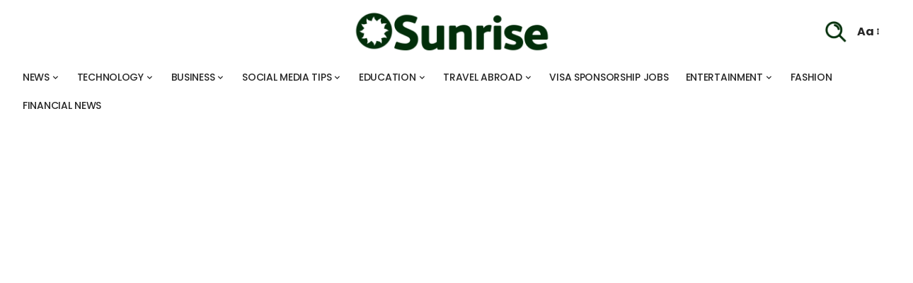

--- FILE ---
content_type: text/html; charset=UTF-8
request_url: https://www.sunrise.com.ng/aldi-christmas-tree/
body_size: 27923
content:
<!DOCTYPE html>
<html lang="en-US" prefix="og: https://ogp.me/ns#">
<head>
    <meta charset="UTF-8">
    <meta http-equiv="X-UA-Compatible" content="IE=edge">
    <meta name="viewport" content="width=device-width, initial-scale=1">
    <link rel="profile" href="https://gmpg.org/xfn/11">
	<style id="jetpack-boost-critical-css">@media all{ol,ul{box-sizing:border-box}.entry-content{counter-reset:footnotes}.screen-reader-text{border:0;clip:rect(1px,1px,1px,1px);clip-path:inset(50%);height:1px;margin:-1px;overflow:hidden;padding:0;position:absolute;width:1px;word-wrap:normal!important}}@media all{:root{--effect:all .25s cubic-bezier(0.32,0.74,0.57,1);--shadow-12:#0000001f;--round-3:3px;--height-40:40px;--padding-40:0 40px;--round-5:5px;--round-7:7px;--shadow-7:#00000012;--dark-accent:#191c20;--meta-b-family:var(--meta-family);--meta-b-fcolor:#282828;--meta-b-fspace:normal;--meta-b-fstyle:normal;--meta-b-fweight:600;--meta-b-transform:none;--nav-bg:#ffffff;--subnav-bg:#ffffff;--nav-bg-from:#ffffff;--subnav-bg-from:#ffffff;--nav-bg-to:#ffffff;--subnav-bg-to:#ffffff;--g-color:#ff184e;--nav-color:#282828;--privacy-color:#ffffff;--subnav-color:#282828;--subnav-color-10:#28282820;--body-family:"Oxygen",sans-serif;--btn-family:"Encode Sans Condensed",sans-serif;--cat-family:"Oxygen",sans-serif;--h1-family:"Encode Sans Condensed",sans-serif;--h2-family:"Encode Sans Condensed",sans-serif;--h3-family:"Encode Sans Condensed",sans-serif;--h4-family:"Encode Sans Condensed",sans-serif;--h5-family:"Encode Sans Condensed",sans-serif;--h6-family:"Encode Sans Condensed",sans-serif;--input-family:"Encode Sans Condensed",sans-serif;--menu-family:"Encode Sans Condensed",sans-serif;--meta-family:"Encode Sans Condensed",sans-serif;--submenu-family:"Encode Sans Condensed",sans-serif;--body-fcolor:#282828;--h1-fcolor:inherit;--h2-fcolor:inherit;--h3-fcolor:inherit;--input-fcolor:inherit;--meta-fcolor:#666666;--body-fsize:16px;--btn-fsize:12px;--cat-fsize:10px;--h1-fsize:40px;--h2-fsize:28px;--h3-fsize:22px;--h4-fsize:16px;--h5-fsize:14px;--h6-fsize:13px;--headline-fsize:45px;--input-fsize:14px;--menu-fsize:17px;--meta-fsize:13px;--submenu-fsize:13px;--body-fspace:normal;--btn-fspace:normal;--cat-fspace:.07em;--h1-fspace:normal;--h2-fspace:normal;--h3-fspace:normal;--h4-fspace:normal;--h5-fspace:normal;--h6-fspace:normal;--input-fspace:normal;--menu-fspace:-.02em;--meta-fspace:normal;--submenu-fspace:-.02em;--body-fstyle:normal;--btn-fstyle:normal;--cat-fstyle:normal;--h1-fstyle:normal;--h2-fstyle:normal;--h3-fstyle:normal;--h4-fstyle:normal;--h5-fstyle:normal;--h6-fstyle:normal;--input-fstyle:normal;--menu-fstyle:normal;--meta-fstyle:normal;--submenu-fstyle:normal;--body-fweight:400;--btn-fweight:700;--cat-fweight:700;--h1-fweight:700;--h2-fweight:700;--h3-fweight:700;--h4-fweight:700;--h5-fweight:700;--h6-fweight:600;--input-fweight:400;--menu-fweight:600;--meta-fweight:400;--submenu-fweight:500;--flex-gray-15:#88888826;--flex-gray-7:#88888812;--nav-height:60px;--rem-mini:.8rem;--em-small:.92em;--bottom-spacing:35px;--el-spacing:12px;--body-transform:none;--btn-transform:none;--cat-transform:uppercase;--h1-transform:none;--h2-transform:none;--h3-transform:none;--h4-transform:none;--h5-transform:none;--h6-transform:none;--input-transform:none;--menu-transform:none;--meta-transform:none;--submenu-transform:none;--awhite:#ffffff;--solid-white:#ffffff}body:not([data-theme=dark]) [data-mode=dark]{display:none!important}a,body,div,form,h1,h2,h3,html,ins,label,li,ol,p,small,span,strong,ul{font-family:inherit;font-size:100%;font-weight:inherit;font-style:inherit;line-height:inherit;margin:0;padding:0;vertical-align:baseline;border:0;outline:0}html{font-size:var(--body-fsize);overflow-x:hidden;-ms-text-size-adjust:100%;-webkit-text-size-adjust:100%;text-size-adjust:100%}body{font-family:var(--body-family);font-size:var(--body-fsize);font-weight:var(--body-fweight);font-style:var(--body-fstyle);line-height:1.7;display:block;margin:0;letter-spacing:var(--body-fspace);text-transform:var(--body-transform);color:var(--body-fcolor);background-color:var(--solid-white)}*{-moz-box-sizing:border-box;-webkit-box-sizing:border-box;box-sizing:border-box}.site-outer{position:relative;display:block;max-width:100%;background-color:var(--solid-white)}.site-wrap{position:relative;display:block;margin:0;padding:0}.site-wrap{z-index:1;min-height:45vh}input{overflow:visible}[type=checkbox]{box-sizing:border-box;padding:0}a{text-decoration:none;color:inherit;background-color:transparent}strong{font-weight:700}small{font-size:80%}img{max-width:100%;height:auto;vertical-align:middle;border-style:none;-webkit-object-fit:cover;object-fit:cover}input,textarea{text-transform:none;color:inherit;outline:0!important}.screen-reader-text{position:absolute;overflow:hidden;clip:rect(1px,1px,1px,1px);width:1px;height:1px;margin:-1px;padding:0;word-wrap:normal!important;border:0;clip-path:inset(50%);-webkitcolorip-path:inset(50%)}[type=submit]{-webkit-appearance:button}:-webkit-autofill{-webkit-box-shadow:0 0 0 30px #fafafa inset}[type=search]::-webkit-search-cancel-button{-webkit-appearance:none}.clearfix:after,.clearfix:before{display:table;clear:both;content:" "}h1{font-family:var(--h1-family);font-size:var(--h1-fsize);font-weight:var(--h1-fweight);font-style:var(--h1-fstyle);line-height:var(--h1-fheight,1.2);letter-spacing:var(--h1-fspace);text-transform:var(--h1-transform)}h1{color:var(--h1-fcolor)}h2{font-family:var(--h2-family);font-size:var(--h2-fsize);font-weight:var(--h2-fweight);font-style:var(--h2-fstyle);line-height:var(--h2-fheight,1.25);letter-spacing:var(--h2-fspace);text-transform:var(--h2-transform)}h2{color:var(--h2-fcolor)}.h3,h3{font-family:var(--h3-family);font-size:var(--h3-fsize);font-weight:var(--h3-fweight);font-style:var(--h3-fstyle);line-height:var(--h3-fheight,1.3);letter-spacing:var(--h3-fspace);text-transform:var(--h3-transform)}h3{color:var(--h3-fcolor)}.h4{font-family:var(--h4-family);font-size:var(--h4-fsize);font-weight:var(--h4-fweight);font-style:var(--h4-fstyle);line-height:var(--h4-fheight,1.45);letter-spacing:var(--h4-fspace);text-transform:var(--h4-transform)}.h5{font-family:var(--h5-family);font-size:var(--h5-fsize);font-weight:var(--h5-fweight);font-style:var(--h5-fstyle);line-height:var(--h5-fheight,1.5);letter-spacing:var(--h5-fspace);text-transform:var(--h5-transform)}.h6{font-family:var(--h6-family);font-size:var(--h6-fsize);font-weight:var(--h6-fweight);font-style:var(--h6-fstyle);line-height:var(--h6-fheight,1.5);letter-spacing:var(--h6-fspace);text-transform:var(--h6-transform)}.p-categories{font-family:var(--cat-family);font-size:var(--cat-fsize);font-weight:var(--cat-fweight);font-style:var(--cat-fstyle);letter-spacing:var(--cat-fspace);text-transform:var(--cat-transform)}.is-meta,.meta-text,.user-form label{font-family:var(--meta-family);font-size:var(--meta-fsize);font-weight:var(--meta-fweight);font-style:var(--meta-fstyle);letter-spacing:var(--meta-fspace);text-transform:var(--meta-transform)}.is-meta{color:var(--meta-fcolor)}.meta-author{font-family:var(--meta-b-family);font-size:inherit;font-weight:var(--meta-b-fweight);font-style:var(--meta-b-fstyle);letter-spacing:var(--meta-b-fspace);text-transform:var(--meta-b-transform)}input[type=email],input[type=password],input[type=search],input[type=text],input[type=url],textarea{font-family:var(--input-family);font-size:var(--input-fsize);font-weight:var(--input-fweight);font-style:var(--input-fstyle);line-height:1.5;letter-spacing:var(--input-fspace);text-transform:var(--input-transform);color:var(--input-fcolor)}.button,.is-btn,input[type=submit]{font-family:var(--btn-family);font-size:var(--btn-fsize);font-weight:var(--btn-fweight);font-style:var(--btn-fstyle);letter-spacing:var(--btn-fspace);text-transform:var(--btn-transform)}.main-menu>li>a{font-family:var(--menu-family);font-size:var(--menu-fsize);font-weight:var(--menu-fweight);font-style:var(--menu-fstyle);line-height:1.5;letter-spacing:var(--menu-fspace);text-transform:var(--menu-transform)}.collapse-footer-menu a,.main-menu .sub-menu>.menu-item a{font-family:var(--submenu-family);font-size:var(--submenu-fsize);font-weight:var(--submenu-fweight);font-style:var(--submenu-fstyle);line-height:1.25;letter-spacing:var(--submenu-fspace);text-transform:var(--submenu-transform);color:var(--subnav-color)}.mobile-menu>li>a{font-family:"Encode Sans Condensed",sans-serif;font-size:1.1rem;font-weight:400;font-style:normal;line-height:1.5;letter-spacing:-.02em;text-transform:none}.mobile-menu .sub-menu a{font-family:"Encode Sans Condensed",sans-serif;font-size:14px;font-weight:700;font-style:normal;line-height:1.5;text-transform:none}.s-title{font-family:var(--headline-family,var(--h1-family));font-size:var(--headline-fsize,var(--h1-fsize));font-weight:var(--headline-fweight,var(--h1-fweight));font-style:var(--headline-fstyle,var(--h1-fstyle));letter-spacing:var(--headline-fspace,var(--h1-fspace));text-transform:var(--headline-transform,var(--h1-transform));color:var(--headline-fcolor,var(--h1-fcolor))}input[type=email],input[type=password],input[type=search],input[type=text],input[type=url]{line-height:24px;max-width:100%;padding:12px 20px;white-space:nowrap;border:var(--input-border,none);border-radius:var(--round-3);outline:0!important;background-color:var(--input-bg,var(--flex-gray-7));-webkit-box-shadow:none!important;box-shadow:none!important}.button,.is-btn,input[type=submit]{line-height:var(--height-40);padding:var(--padding-40);white-space:nowrap;color:var(--awhite);border:none;border-radius:var(--round-3);outline:0!important;background:var(--g-color);-webkit-box-shadow:none;box-shadow:none}textarea{font-size:var(--input-fsize)!important;display:block;overflow:auto;width:100%;max-width:100%;padding:15px 20px;border:var(--input-border,none);border-radius:var(--round-7);outline:0;background-color:var(--input-bg,var(--flex-gray-7));-webkit-box-shadow:none!important;box-shadow:none!important}.rb-container{position:static;display:block;width:100%;max-width:var(--rb-width,1280px);margin-right:auto;margin-left:auto}.edge-padding{padding-right:20px;padding-left:20px}.menu-item,.rb-section ul{list-style:none}.h3,.h4,.h5,.h6,h1,h2,h3{-ms-word-wrap:break-word;word-wrap:break-word}.icon-holder{display:flex;align-items:center}.block-inner{display:flex;flex-flow:row wrap;flex-grow:1;row-gap:var(--bottom-spacing)}.is-gap-10 .block-inner{margin-right:-10px;margin-left:-10px;--column-gap:10px}.block-inner>*{flex-basis:100%;width:100%;padding-right:var(--column-gap,0);padding-left:var(--column-gap,0)}[class*=is-gap-]>.block-inner>*{padding-right:var(--column-gap,0);padding-left:var(--column-gap,0)}.rb-loader{font-size:10px;position:relative;display:none;overflow:hidden;width:3em;height:3em;transform:translateZ(0);text-indent:-9999em;color:var(--g-color);border-radius:50%;background:currentColor;background:linear-gradient(to right,currentColor 10%,rgba(255,255,255,0) 50%)}.rb-loader:before{position:absolute;top:0;left:0;width:50%;height:50%;content:"";color:inherit;border-radius:100%0 0 0;background:currentColor}.rb-loader:after{position:absolute;top:0;right:0;bottom:0;left:0;width:75%;height:75%;margin:auto;content:"";opacity:.5;border-radius:50%;background:var(--solid-white)}.search-form{position:relative;display:flex;overflow:hidden;align-items:stretch;flex-flow:row nowrap;width:100%;border-radius:var(--round-7);background-color:var(--flex-gray-7)}.search-form-input{display:inline-flex;flex-grow:1}.wp-block-search input[type=search]{position:relative;width:100%;padding:0 15px;border:none;background:0 0!important}.search-form-icon{display:flex;align-items:center;flex-grow:0;flex-shrink:0;justify-content:center;padding-left:15px}.search-form-icon i{font-size:var(--em-small)}.search-form-submit{position:relative;display:flex;align-items:center;flex-grow:0;flex-shrink:0;justify-content:center}.search-form-submit:before{position:absolute;top:50%;left:0;height:.8em;margin-top:-.4em;content:"";border-left:2px solid var(--g-color)}.wp-block-search [type=submit]{position:relative;height:100%;padding:5px 20px;color:inherit;border:none;background-color:transparent;box-shadow:none}.wp-block-search [type=submit]:before{position:absolute;top:50%;left:0;height:.8em;margin-top:-.4em;content:"";border-left:2px solid var(--g-color)}.is-hidden,.mfp-hide{display:none!important}.logo-wrap img.logo-transparent{display:none}.rbi{font-family:ruby-icon!important;font-weight:400;font-style:normal;font-variant:normal;text-transform:none;-webkit-font-smoothing:antialiased;-moz-osx-font-smoothing:grayscale;speak:none}.rbi-search:before{content:""}.rbi-facebook:before{content:""}.rbi-tiktok:before{content:""}.rbi-youtube:before{content:""}.rbi-cright:before{content:""}.rbi-angle-left:before{content:""}.rbi-angle-right:before{content:""}.header-wrap{position:relative;display:block}.header-fw .navbar-wrap>.rb-container{max-width:100%}.navbar-wrap{position:relative;z-index:999;display:block}.header-mobile{display:none}.navbar-wrap:not(.navbar-transparent){background:var(--nav-bg);background:-webkit-linear-gradient(left,var(--nav-bg-from) 0,var(--nav-bg-to) 100%);background:linear-gradient(to right,var(--nav-bg-from) 0,var(--nav-bg-to) 100%)}.navbar-inner{position:relative;display:flex;align-items:stretch;flex-flow:row nowrap;justify-content:space-between;max-width:100%;min-height:var(--nav-height)}.navbar-center,.navbar-left,.navbar-right{display:flex;align-items:stretch;flex-flow:row nowrap}.navbar-left{flex-grow:1}.logo-wrap{display:flex;align-items:center;flex-shrink:0;max-height:100%;margin-right:20px}.logo-wrap a{max-height:100%}.is-image-logo.logo-wrap a{display:block}.logo-wrap img{display:block;width:auto;max-height:var(--nav-height);object-fit:cover}.is-hd-5{--nav-height:40px}.header-5 .logo-wrap:not(.mobile-logo-wrap) img{max-height:var(--hd5-logo-height,60px)}.header-5 .logo-sec-center,.header-5 .logo-sec-left,.header-5 .logo-sec-right{position:relative;display:flex;flex:0 0 33.33%;margin:0}.header-5 .logo-sec-left{line-height:1;align-items:center}.header-5 .logo-sec-center{justify-content:center}.header-5 .logo-wrap:not(.mobile-logo-wrap){margin:0}.header-5 .logo-sec-right{align-items:stretch;justify-content:flex-end}.header-5 .navbar-center{justify-content:center;width:100%}.logo-sec{padding-top:15px;padding-bottom:15px}.logo-sec-inner{display:flex;align-items:center;flex-flow:row nowrap}.logo-sec-center{margin:0 auto}.logo-sec-right{display:flex;align-items:center;flex-flow:row nowrap;margin-left:auto}.logo-sec-right>*{padding-right:10px;padding-left:10px}.logo-sec-right .search-form-inner{min-width:320px;background-color:var(--flex-gray-7)}.navbar-right>*{position:static;display:flex;align-items:center;height:100%}.navbar-outer .navbar-right>*{color:var(--nav-color)}.large-menu>li{position:relative;display:block;float:left}.large-menu .sub-menu li{position:relative}.header-dropdown,.large-menu .sub-menu{position:absolute;z-index:9999;top:-9999px;right:auto;left:0;display:block;visibility:hidden;min-width:210px;margin-top:20px;list-style:none;opacity:0;border-radius:var(--round-7)}.mega-dropdown{position:absolute;z-index:888;top:-9999px;right:auto;left:-10%;display:block;overflow:hidden;min-width:180px;margin-top:20px;opacity:0;background:0 0}.mega-dropdown.is-mega-category{overflow:inherit}.mega-dropdown-inner:not(.mega-template-inner){border-radius:var(--round-7);background:var(--subnav-bg);background:-webkit-linear-gradient(left,var(--subnav-bg-from) 0,var(--subnav-bg-to) 100%);background:linear-gradient(to right,var(--subnav-bg-from) 0,var(--subnav-bg-to) 100%);box-shadow:0 4px 30px var(--shadow-7)}.mega-dropdown{width:100vw}.mega-header{display:flex;align-items:center;flex-flow:row nowrap;width:100%;margin-bottom:20px}.mega-link{display:inline-flex;align-items:center;margin-left:auto}.mega-link i{margin-left:3px}.is-mega-category .block-grid-small-1 .p-wrap{margin-bottom:0}.mega-dropdown-inner{width:100%;padding:20px 20px 30px 20px}.main-menu-wrap{display:flex;align-items:center;height:100%}.menu-item a>span{font-size:inherit;font-weight:inherit;font-style:inherit;position:relative;display:inline-flex;align-items:center;letter-spacing:inherit;column-gap:.3em}.main-menu>li>a{position:relative;display:flex;align-items:center;flex-wrap:nowrap;height:var(--nav-height);padding-right:var(--menu-item-spacing,12px);padding-left:var(--menu-item-spacing,12px);white-space:nowrap;color:var(--nav-color)}.main-menu .sub-menu{padding:10px 0;background:var(--subnav-bg);background:-webkit-linear-gradient(left,var(--subnav-bg-from) 0,var(--subnav-bg-to) 100%);background:linear-gradient(to right,var(--subnav-bg-from) 0,var(--subnav-bg-to) 100%);box-shadow:0 4px 30px var(--shadow-12)}.menu-ani-1 .main-menu .sub-menu>.menu-item a{border-left:3px solid transparent}.sub-menu>.menu-item a{display:flex;align-items:center;width:100%;padding:7px 20px}.large-menu>.menu-item.menu-item-has-children>a>span{padding-right:2px}.large-menu>.menu-item.menu-item-has-children>a:after{font-family:ruby-icon;font-size:var(--rem-mini);content:"";will-change:transform}.wnav-holder{padding-right:5px;padding-left:5px}.w-header-search .header-search-form{width:340px;max-width:100%;margin-bottom:0;padding:5px}.w-header-search .search-form-inner{border:none}.rb-search-form{position:relative;width:100%}.rb-search-submit{position:relative;display:flex}.rb-search-submit input[type=submit]{padding:0;opacity:0}.rb-search-submit i{font-size:var(--icon-size,inherit);line-height:1;position:absolute;top:0;bottom:0;left:0;display:flex;align-items:center;justify-content:flex-end;width:100%;padding-right:max(.4em,10px);color:var(--input-fcolor,currentColor)}.rb-search-form .search-icon{display:flex;flex-shrink:0}.search-icon-svg{font-size:20px;width:1em;height:1em;color:inherit;background-color:currentColor;background-repeat:no-repeat;-webkit-mask-size:cover;mask-size:cover}.search-icon>*{font-size:var(--icon-size,inherit);margin-right:max(.4em,10px);margin-left:max(.4em,10px);color:var(--input-fcolor,currentColor);fill:var(--input-fcolor,currentColor)}.search-form-inner{position:relative;display:flex;align-items:center;border:1px solid var(--flex-gray-15);border-radius:var(--round-5)}.header-wrap .search-form-inner{border-color:var(--subnav-color-10)}.mobile-collapse .search-form-inner{border-color:var(--submbnav-color-10,var(--flex-gray-15))}.rb-search-form .search-text{flex-grow:1}.rb-search-form input{width:100%;padding:.6em 0;border:none;background:0 0}.rb-search-form input::placeholder{opacity:.8;color:inherit}.navbar-right{position:relative;flex-shrink:0}.header-dropdown-outer{position:static}.header-dropdown{right:0;left:auto;overflow:hidden;min-width:200px;background:var(--subnav-bg);background:-webkit-linear-gradient(left,var(--subnav-bg-from) 0,var(--subnav-bg-to) 100%);background:linear-gradient(to right,var(--subnav-bg-from) 0,var(--subnav-bg-to) 100%);box-shadow:0 4px 30px var(--shadow-12)}.menu-ani-1 .rb-menu>.menu-item>a>span:before{position:absolute;bottom:0;left:0;width:0;height:3px;content:"";background-color:transparent}.menu-ani-1 .rb-menu>.menu-item>a>span:after{position:absolute;right:0;bottom:0;width:0;height:3px;content:"";background-color:var(--nav-color-h-accent,var(--g-color))}.burger-icon{position:relative;display:block;width:24px;height:16px;color:var(--nav-color,inherit)}.burger-icon>span{position:absolute;left:0;display:block;height:2px;border-radius:2px;background-color:currentColor}.burger-icon>span:first-child{top:0;width:100%}.burger-icon>span:nth-child(2){top:50%;width:65%;margin-top:-1px}.burger-icon>span:nth-child(3){top:auto;bottom:0;width:40%}.login-toggle{display:inline-flex;align-items:center;flex-flow:row nowrap;flex-shrink:0;vertical-align:middle;text-decoration:none!important}.login-toggle.is-btn{line-height:30px;margin-right:10px;padding-right:var(--login-btn-padding,20px);padding-left:var(--login-btn-padding,20px)}.collapse-footer{padding:15px;background-color:var(--subnav-color-10)}.header-search-form .h5{display:block;margin-bottom:10px}.live-search-response{position:relative;overflow:hidden}.live-search-animation.rb-loader{position:absolute;top:50%;right:10px;width:20px;height:20px;margin-top:-10px;opacity:0;color:var(--input-fcolor,currentColor)}.is-form-layout .search-form-inner{width:100%;border-color:var(--search-form-color,var(--flex-gray-15))}.is-form-layout .search-icon{opacity:.5}.collapse-footer>*{margin-bottom:12px}.collapse-footer>:last-child{margin-bottom:0}.collapse-footer-menu a{color:var(--submbnav-color,var(--subnav-color))}.collapse-footer-menu-inner{display:flex;flex-flow:row wrap;gap:10px}.collapse-footer-menu-inner li{position:relative;display:flex;align-items:center;flex-flow:row nowrap}.collapse-footer-menu-inner li:not(:last-child):after{display:flex;width:3px;height:3px;margin-right:10px;margin-left:10px;content:"";opacity:.25;border-radius:100%;background-color:currentColor}.collapse-copyright{font-size:var(--rem-mini);opacity:.7}.navbar-outer{position:relative;z-index:110;display:block;width:100%}.is-mstick .navbar-outer:not(.navbar-outer-template){min-height:var(--nav-height)}.is-mstick .sticky-holder{z-index:998;top:0;right:0;left:0}.header-mobile-wrap{position:relative;z-index:99;flex-grow:0;flex-shrink:0;color:var(--mbnav-color,var(--nav-color));background:var(--mbnav-bg,var(--nav-bg));background:-webkit-linear-gradient(left,var(--mbnav-bg-from,var(--nav-bg-from)) 0,var(--mbnav-bg-to,var(--nav-bg-to)) 100%);background:linear-gradient(to right,var(--mbnav-bg-from,var(--nav-bg-from)) 0,var(--mbnav-bg-to,var(--nav-bg-to)) 100%);box-shadow:0 4px 30px var(--shadow-7)}.header-mobile-wrap .navbar-right>*{color:inherit}.mobile-logo-wrap{display:flex;flex-grow:0;margin:0}.mobile-logo-wrap img{width:auto;max-height:var(--mbnav-height,42px)}.collapse-holder{display:block;overflow-y:auto;width:100%}.mobile-collapse .header-search-form{margin-bottom:15px}.mobile-collapse .rb-search-form input{padding-left:0}.mbnav{display:flex;align-items:center;flex-flow:row nowrap;min-height:var(--mbnav-height,42px)}.header-mobile-wrap .navbar-right{align-items:center;justify-content:flex-end}.mbnav-center .navbar-left,.mbnav-center .navbar-right{flex-grow:0;flex-shrink:0;width:30%}.mbnav-center .navbar-center{display:flex;justify-content:center;width:40%}.mbnav-center .wnav-holder{padding-right:3px;padding-left:3px}.mobile-toggle-wrap{display:flex;align-items:stretch}.mobile-menu-trigger{display:flex;align-items:center;padding-right:10px}.mobile-menu-trigger.mobile-search-icon{font-size:18px;padding:0 5px}.mobile-collapse{z-index:0;display:flex;visibility:hidden;overflow:hidden;flex-grow:1;height:0;opacity:0;color:var(--submbnav-color,var(--subnav-color));background:var(--submbnav-bg,var(--subnav-bg));background:-webkit-linear-gradient(left,var(--submbnav-bg-from,var(--subnav-bg-from)) 0,var(--submbnav-bg-to,var(--subnav-bg-to)) 100%);background:linear-gradient(to right,var(--submbnav-bg-from,var(--subnav-bg-from)) 0,var(--submbnav-bg-to,var(--subnav-bg-to)) 100%)}.collapse-sections{position:relative;max-width:100%;margin-top:20px;padding-top:20px}.collapse-inner{position:relative;display:block;width:100%;padding-top:15px}.collapse-inner>:last-child{padding-bottom:90px}.mobile-menu>li.menu-item-has-children:not(:first-child){margin-top:20px}.mobile-menu>li>a{display:block;padding:10px 0}.mobile-menu .sub-menu{display:flex;flex-flow:row wrap;padding-top:5px;border-top:1px solid var(--submbnav-color-10,var(--subnav-color-10))}.mobile-menu .sub-menu>*{flex:0 0 50%}.mobile-menu .sub-menu a{display:block;width:100%;padding:7px 0}.collapse-sections>*{display:flex;flex-flow:row nowrap;margin-bottom:20px;padding-bottom:20px;border-bottom:1px solid var(--flex-gray-15)}.collapse-sections>:last-child{margin-bottom:0;border-bottom:none}.mobile-login{display:flex;align-items:center;justify-content:space-between;width:100%}.mobile-login .login-toggle.is-btn{margin-right:0}.mobile-socials a{font-size:16px;flex-shrink:0;padding:0 12px}.p-wrap{position:relative}.p-content{position:relative}.p-content>:not(:last-child),.p-wrap>:not(:last-child){margin-bottom:var(--el-spacing)}.feat-holder{position:relative;max-width:100%}.p-categories{display:flex;align-items:stretch;flex-flow:row wrap;flex-grow:1;gap:3px}.p-featured{position:relative;display:block;overflow:hidden;padding-bottom:calc(var(--feat-ratio,60)*1%);border-radius:var(--wrap-border,var(--round-3))}.p-flink{position:absolute;z-index:1;top:0;right:0;bottom:0;left:0;display:block}.p-featured img.featured-img{position:absolute;top:0;right:0;bottom:0;left:0;width:100%;height:100%;margin:0;object-fit:cover;object-position:var(--feat-position,center)}.block-wrap:not(.p-center) .p-meta.has-bookmark{padding-right:25px}.meta-inner{display:flex;align-items:center;flex-flow:row wrap;flex-grow:1;gap:.2em .6em}.rb-bookmark{font-size:var(--bookmark-fsize,1rem);position:absolute;z-index:10;top:auto;right:0;bottom:0;left:auto;display:flex;visibility:hidden;align-items:center;justify-content:center;width:20px;height:100%;color:var(--body-fcolor)}.meta-el{display:inline-flex;align-items:center;flex-flow:row wrap}.meta-el a:last-child:after{display:none}.meta-avatar{display:flex;align-items:center;flex-flow:row nowrap;flex-shrink:0}body .meta-avatar img{display:inline-flex;width:22px;height:22px;border-radius:100%;object-fit:cover}span.entry-title{display:block}.p-url{font-size:var(--title-size,inherit);position:relative;color:var(--title-color,inherit);text-underline-offset:1px}.is-meta .meta-author a{text-decoration-color:transparent;text-decoration-line:underline;text-underline-offset:1px}.single-meta .meta-author a{text-decoration:underline solid var(--g-color)}.hover-ani-1 .p-url{-moz-text-decoration-color:transparent;-webkit-text-decoration-color:transparent;text-decoration-color:transparent;text-decoration-line:underline;text-decoration-thickness:.1em}.bookmark-notification{position:fixed;z-index:5000;right:0;bottom:50px;left:calc(50% - 200px);display:none;width:100%;max-width:400px;padding:0 20px;text-align:center}.p-category{font-family:inherit;font-weight:inherit;font-style:inherit;line-height:1;position:relative;z-index:1;display:inline-flex;flex-shrink:0;color:var(--cat-fcolor,inherit)}.ecat-text .p-category{line-height:inherit;display:inline-flex;align-items:center;flex-flow:row nowrap;color:var(--cat-highlight,inherit)}.ecat-text .p-categories{line-height:1.5}.ecat-text .p-category:not(:first-child):before{display:inline-flex;justify-content:center;width:1px;height:8px;max-height:1em;margin-right:7px;content:"";-webkit-transform:skewX(-15deg);transform:skewX(-15deg);background-color:var(--meta-fcolor)}.ecat-text .p-categories{gap:7px}.s-title-sticky{display:none;align-items:center;flex-flow:row nowrap;flex-grow:1;max-width:100%;margin-left:10px;color:var(--nav-color)}.s-title-sticky-left{display:flex;align-items:center;flex-flow:row nowrap;flex-grow:1;padding-right:10px}.sticky-title-label{font-size:var(--em-small);line-height:1;margin-right:7px;text-transform:uppercase;opacity:.5}.sticky-title{line-height:var(--nav-height,inherit);display:block;overflow:hidden;width:100%;max-width:600px;white-space:nowrap;text-overflow:ellipsis}.p-meta{position:relative;display:block}.block-wrap{position:relative;display:block;counter-reset:trend-counter}.block-small{--bottom-spacing:25px}.privacy-bar{display:none;opacity:0}.privacy-bar.privacy-bottom{position:fixed;z-index:970;bottom:10px;left:0;align-items:center;width:100%;padding-right:15px;padding-left:15px}.privacy-inner{font-size:var(--rem-mini);position:relative;display:flex;overflow:hidden;align-items:center;flex-flow:row nowrap;max-width:var(--rb-width,1280px);margin-right:auto;margin-left:auto;padding:7px 20px;color:var(--privacy-color);border-radius:var(--round-5);background-color:var(--privacy-bg-color,var(--dark-accent));box-shadow:0 3px 12px var(--shadow-12)}.privacy-bar.privacy-bottom .privacy-inner{max-width:720px;margin-right:auto;margin-left:auto;padding:12px}.mobile-social-title,.privacy-content{flex-grow:1}.privacy-dismiss-btn{line-height:1;display:flex;flex-shrink:0;margin-left:20px;padding:5px 15px}.privacy-dismiss-btn span{font-size:var(--em-small)}.privacy-inner a:not(.is-btn){font-weight:700;-webkit-transform:var(--effect);color:inherit;text-decoration-line:underline;text-decoration-style:dotted;text-decoration-thickness:1px}.logo-popup-outer{display:flex;width:100%;padding:40px;border-radius:10px;background:var(--solid-white);box-shadow:0 10px 30px var(--shadow-12)}.rb-user-popup-form{position:relative;max-width:350px;margin:auto}.logo-popup{width:100%}.login-popup-header{position:relative;display:block;margin-bottom:25px;padding-bottom:20px;text-align:center}.login-popup-header:after{position:absolute;bottom:0;left:50%;display:block;width:30px;margin-left:-15px;content:"";border-bottom:6px dotted var(--g-color)}.logo-popup-logo{display:block;margin-bottom:20px;text-align:center}.logo-popup-logo img{display:inline-block;width:auto;max-height:80px;object-fit:contain}.user-form label{line-height:1;display:block;margin-bottom:10px}.user-form form>:not(:last-child){margin-bottom:15px}.user-form input[type=password],.user-form input[type=text]{display:block;width:100%;border-radius:var(--round-7)}.user-form .login-submit{padding-top:7px}.user-form input[type=submit]{width:100%}.user-form-footer{line-height:1;display:flex;flex-flow:row nowrap;justify-content:center;margin-top:15px}.user-form-footer a{opacity:.7}.widget{position:relative;display:block}.sidebar-inner .widget{clear:both;width:100%;margin-bottom:30px}.sidebar-inner{top:0}.sidebar-inner .widget{overflow:inherit}.rbi.rbi-tiktok{text-shadow:-2px -1px 0#69c9d0,2px 2px 0#ee1d52}.grid-container{position:relative;display:flex;flex-flow:row wrap;flex-basis:100%;margin-right:-30px;margin-left:-30px}.grid-container>*{flex:0 0 100%;width:100%;padding-right:30px;padding-left:30px}.single-meta{display:flex;align-items:center;flex-flow:row nowrap;justify-content:space-between;width:100%;gap:15px}.smeta-in{display:flex;align-items:center;flex-flow:row nowrap;justify-content:flex-start;gap:12px}.smeta-in>.meta-avatar img{width:60px;height:60px;border-radius:100%;object-fit:cover}.smeta-sec{display:flex;flex-flow:column-reverse nowrap;text-align:left;gap:3px}.smeta-extra{display:flex;align-items:center;flex-flow:row nowrap;flex-shrink:0}.single-header{position:relative;z-index:109;display:block}.s-cats,.s-title,.single-meta{margin-bottom:15px}.entry-sec{position:relative;padding-top:37px;padding-bottom:35px}.entry-sec:before{position:absolute;z-index:1;top:0;right:0;left:0;overflow:hidden;height:3px;content:"";background-image:linear-gradient(to right,var(--flex-gray-15) 20%,transparent 21%,transparent 100%);background-image:-webkit-linear-gradient(right,var(--flex-gray-15) 20%,transparent 21%,transparent 100%);background-repeat:repeat-x;background-position:0 0;background-size:5px}.collapse-sections:before{position:absolute;z-index:1;top:0;right:0;left:0;overflow:hidden;height:3px;content:"";background-image:linear-gradient(to right,var(--submbnav-color-10,var(--subnav-color-10)) 20%,transparent 21%,transparent 100%);background-image:-webkit-linear-gradient(right,var(--submbnav-color-10,var(--subnav-color-10)) 20%,transparent 21%,transparent 100%);background-repeat:repeat-x;background-position:0 0;background-size:5px}.comment-form-author label,.comment-form-comment label,.comment-form-email label,.comment-form-url label,.no-comment .comment-reply-title{display:none}.comments-area{display:block}.comments-area #respond>#commentform{margin-top:15px}.comment-form{position:relative;display:block;margin-right:-10px;margin-left:-10px}.comment-form input[type=email],.comment-form input[type=text],.comment-form input[type=url]{width:100%}.comment-form>*{margin-bottom:20px;padding-right:10px;padding-left:10px}.comment-form-cookies-consent{display:flex;align-items:center;flex-flow:row nowrap;flex-basis:100%;width:100%}.comment-form-cookies-consent label{font-size:var(--rem-mini);padding-left:5px}.comment-notes .required{color:#ff4545}.comment-form>p.form-submit{display:block;margin-top:20px;margin-bottom:0}.comment-form .comment-notes{font-size:var(--rem-mini);margin-bottom:15px}.comment-notes #email-notes{font-style:italic}.comment-reply-title{line-height:1;margin-bottom:10px}.comment-form-author label,.comment-form-comment label,.comment-form-email label,.comment-form-url label,.no-comment .comment-reply-title{display:none}.e-pagi{position:relative;display:block}.e-pagi .inner{display:flex;align-items:stretch;flex-flow:row nowrap;flex-grow:1;gap:20px}.e-pagi .nav-el{display:flex;flex-grow:1}.e-pagi a{display:flex;flex:1;flex-flow:column nowrap}.e-pagi .rbi-angle-left{padding-right:5px}.e-pagi .rbi-angle-right{padding-left:5px}.e-pagi .nav-label{margin-bottom:12px;letter-spacing:.1em;text-transform:uppercase}.e-pagi .nav-right{margin-left:auto}.e-pagi .nav-right .nav-label{margin-left:auto}.e-pagi .nav-inner{display:flex;align-items:center}.e-pagi i{letter-spacing:0}.e-pagi img{display:flex;flex-shrink:0;width:50px;height:50px;margin-right:12px;border-radius:50%}.e-pagi .nav-right .nav-inner{flex-direction:row-reverse;text-align:right}.e-pagi .nav-right img{margin-right:0;margin-left:12px}.single-standard-1 .single-header{padding-top:15px}.single .single-no-featured .single-header{margin-bottom:20px;padding-bottom:0;border-bottom:5px solid var(--flex-gray-15)}.e-ct-outer>*{margin-bottom:30px}.rbct{position:relative;display:block}.optimal-line-length:not(.without-sidebar) .s-ct-wrap:not(.has-lsl){max-width:730px;margin-right:auto;margin-left:auto}.rbct>*{max-width:100%;margin-top:0;margin-bottom:1.5rem}.rbct p{word-wrap:break-word}.rbct ol,.rbct ul{padding-left:1rem;list-style-type:decimal}.rbct ul{list-style:circle}.rbct li>ul{padding-top:.5rem}.rbct li{position:relative;margin-bottom:.5rem}.rbct [class*=wp-block],.rbct [class*=wp-block] *{list-style:none}.rbct>ol[class*=wp-block],.rbct>ul[class*=wp-block]{padding-left:0}.rbct a:where(:not(.p-url):not(button):not(.p-category):not(.is-btn):not(.table-link):not(.table-link-depth):not(.wp-block-button__link):not(.no-link)){font-weight:var(--hyperlink-weight,700);font-style:var(--hyperlink-style,normal);color:var(--hyperlink-color,inherit);text-decoration-color:var(--hyperlink-line-color,transparent);text-decoration-line:underline;text-underline-offset:1px}.button{text-decoration:none}.font-resizer-trigger{display:inline-flex;align-items:center;flex-flow:row nowrap;padding-left:5px}.font-resizer-trigger:after{font-family:ruby-icon!important;font-size:9px;padding-left:1px;content:""}.w-sidebar{margin-bottom:50px}.meta-author :not(em){color:var(--meta-b-fcolor,var(--body-fcolor))}@media (min-width:768px){.rb-col-5>.block-inner>*{flex-basis:20%;width:20%}.smeta-in .is-meta>*,.smeta-in .meta-text>*{font-size:1.15em}.comment-form .comment-form-author,.comment-form .comment-form-email,.comment-form .comment-form-url{float:left;width:33.33%}.s-ct{padding-bottom:15px}.sidebar-inner .widget{margin-bottom:40px}}@media (min-width:768px) and (max-width:1024px){.meta-el:not(.tablet-hide):not(.meta-avatar):not(.no-label):not(:last-child):after{display:inline-flex;width:var(--meta-style-w,1px);height:var(--meta-style-h,6px);margin-left:.6em;content:"";opacity:var(--meta-style-o,.3);border-radius:var(--meta-style-b,0);background-color:var(--meta-fcolor)}}@media (min-width:992px){.grid-container{flex-flow:row nowrap}.grid-container>:first-child{flex:0 0 66.67%;width:66.67%}.grid-container>:nth-child(2){flex:0 0 33.33%;width:33.33%}}@media (min-width:1025px){.single-standard-1 .single-header{padding-top:20px;padding-bottom:10px}.s-title{margin-bottom:20px}.single-meta{margin-bottom:30px}.single .single-no-featured .single-header{margin-bottom:30px}.meta-el:not(.meta-avatar):not(.no-label):not(:last-child):after{display:inline-flex;width:var(--meta-style-w,1px);height:var(--meta-style-h,6px);margin-left:.6em;content:"";opacity:var(--meta-style-o,.3);border-radius:var(--meta-style-b,0);background-color:var(--meta-fcolor)}.sticky-sidebar .sidebar-inner{position:-webkit-sticky;position:sticky;top:12px;padding-bottom:12px;will-change:top}.collapse-footer{padding:20px}.e-ct-outer>*{margin-bottom:35px}}@media (max-width:1024px){:root{--h1-fsize:34px;--h2-fsize:24px;--h3-fsize:20px;--headline-fsize:34px;--bottom-spacing:30px}.site-outer{overflow-x:hidden}.logo-sec,.navbar-wrap{display:none}.header-mobile{display:flex;flex-flow:column nowrap;max-height:100vh}.is-mstick .navbar-outer:not(.navbar-outer-template){min-height:var(--mbnav-height,42px)}.sidebar-inner{max-width:370px;margin-top:40px;margin-right:auto;margin-left:auto}.single-post .sidebar-inner{margin-top:15px}}@media (max-width:991px){.w-sidebar{margin-bottom:40px}.single-meta{flex-flow:column-reverse nowrap}.single-meta>*{width:100%;gap:10px}.burger-icon{color:var(--mbnav-color,var(--nav-color))}}@media (max-width:767px){:root{--height-40:34px;--padding-40:0 20px;--h1-fheight:1.3;--h2-fheight:1.3;--h3-fheight:1.4;--body-fsize:15px;--btn-fsize:11px;--cat-fsize:10px;--h1-fsize:26px;--h2-fsize:21px;--h3-fsize:17px;--h4-fsize:15px;--h5-fsize:14px;--h6-fsize:14px;--headline-fsize:26px;--meta-fsize:12px;--rem-mini:.7rem;--el-spacing:10px}.meta-el:not(.mobile-hide):not(.meta-avatar):not(.no-label):not(:last-child):after{display:inline-flex;width:var(--meta-style-w,1px);height:var(--meta-style-h,6px);margin-left:.6em;content:"";opacity:var(--meta-style-o,.3);border-radius:var(--meta-style-b,0);background-color:var(--meta-fcolor)}input[type=email],input[type=password],input[type=search],input[type=text],input[type=url],textarea{padding:7px 15px}body .mobile-hide{display:none}body .meta-avatar img{width:20px;height:20px}.collapse-footer-menu .menu-item a>span{font-size:var(--em-small)}.rb-user-popup-form{max-width:90%}.logo-popup-outer{padding:20px}.p-grid-small-1{display:flex;align-items:flex-start;flex-flow:row-reverse nowrap;width:100%}.p-content{flex-grow:1}.smeta-in>.meta-avatar img{width:42px;height:42px}.entry-sec{padding-top:27px;padding-bottom:25px}.p-grid-small-1 .feat-holder{flex-shrink:0;width:100%;max-width:var(--feat-list-width,100px);margin-bottom:0;margin-left:15px}.p-grid-small-1 .p-content{flex-grow:1}.collapse-sections:before,.entry-sec:before{height:2px}.bookmark-notification{bottom:20px}.e-pagi.mobile-hide{display:none}.e-pagi img{display:none}.e-pagi span.p-url{font-size:var(--em-small)}.e-pagi .nav-label{margin-bottom:5px}}@media all{.p-content>:last-child{margin-bottom:0}}@font-face{font-family:ruby-icon;font-display:swap;font-weight:400;font-style:normal}}</style>	<style>img:is([sizes="auto" i], [sizes^="auto," i]) { contain-intrinsic-size: 3000px 1500px }</style>
	
<!-- Search Engine Optimization by Rank Math - https://rankmath.com/ -->
<title>Aldi Christmas Tree 2023 Sales | Aldi Christmas Decorations - SunRise</title>
<meta name="description" content="Aldi Christmas tree - Halloween is officially over, and with Thanksgiving on its way, we can start preparing for Christmas, and a good tree"/>
<meta name="robots" content="follow, index, max-snippet:-1, max-video-preview:-1, max-image-preview:large"/>
<link rel="canonical" href="https://www.sunrise.com.ng/aldi-christmas-tree/" />
<meta property="og:locale" content="en_US" />
<meta property="og:type" content="article" />
<meta property="og:title" content="Aldi Christmas Tree 2023 Sales | Aldi Christmas Decorations - SunRise" />
<meta property="og:description" content="Aldi Christmas tree - Halloween is officially over, and with Thanksgiving on its way, we can start preparing for Christmas, and a good tree" />
<meta property="og:url" content="https://www.sunrise.com.ng/aldi-christmas-tree/" />
<meta property="og:site_name" content="Sunrise.com.ng" />
<meta property="article:tag" content="aldi 7ft christmas tree" />
<meta property="article:tag" content="aldi christmas decorations" />
<meta property="article:tag" content="aldi christmas tree cover" />
<meta property="article:tag" content="aldi christmas tree skirt" />
<meta property="article:tag" content="aldi christmas trees 2021" />
<meta property="article:tag" content="lidl christmas tree" />
<meta property="article:section" content="NEWS" />
<meta property="og:updated_time" content="2023-11-15T13:03:01+00:00" />
<meta property="og:image" content="https://i0.wp.com/www.sunrise.com.ng/wp-content/uploads/2021/11/Aldi-Christmas-Tree.jpg" />
<meta property="og:image:secure_url" content="https://i0.wp.com/www.sunrise.com.ng/wp-content/uploads/2021/11/Aldi-Christmas-Tree.jpg" />
<meta property="og:image:width" content="819" />
<meta property="og:image:height" content="529" />
<meta property="og:image:alt" content="Aldi Christmas Tree" />
<meta property="og:image:type" content="image/jpeg" />
<meta property="article:published_time" content="2023-11-15T12:50:00+00:00" />
<meta property="article:modified_time" content="2023-11-15T13:03:01+00:00" />
<meta name="twitter:card" content="summary_large_image" />
<meta name="twitter:title" content="Aldi Christmas Tree 2023 Sales | Aldi Christmas Decorations - SunRise" />
<meta name="twitter:description" content="Aldi Christmas tree - Halloween is officially over, and with Thanksgiving on its way, we can start preparing for Christmas, and a good tree" />
<meta name="twitter:image" content="https://i0.wp.com/www.sunrise.com.ng/wp-content/uploads/2021/11/Aldi-Christmas-Tree.jpg" />
<meta name="twitter:label1" content="Written by" />
<meta name="twitter:data1" content="Sunrise" />
<meta name="twitter:label2" content="Time to read" />
<meta name="twitter:data2" content="2 minutes" />
<script data-jetpack-boost="ignore" type="application/ld+json" class="rank-math-schema">{"@context":"https://schema.org","@graph":[{"@type":"Organization","@id":"https://www.sunrise.com.ng/#organization","name":"Sunrise.com.ng","url":"https://www.sunrise.com.ng","email":"admin@sunrise.com.ng","logo":{"@type":"ImageObject","@id":"https://www.sunrise.com.ng/#logo","url":"http://www.sunrise.com.ng/wp-content/uploads/2024/01/cropped-Sunrise-favicon-2.png","contentUrl":"http://www.sunrise.com.ng/wp-content/uploads/2024/01/cropped-Sunrise-favicon-2.png","caption":"Sunrise.com.ng","inLanguage":"en-US","width":"512","height":"512"},"description":"Stay updated with the latest Nigerian news, business insights, technology trends, education updates, visa sponsorship job opportunities, travel tips, entertainment news, and fashion trends"},{"@type":"WebSite","@id":"https://www.sunrise.com.ng/#website","url":"https://www.sunrise.com.ng","name":"Sunrise.com.ng","alternateName":"Sunrise","publisher":{"@id":"https://www.sunrise.com.ng/#organization"},"inLanguage":"en-US"},{"@type":"ImageObject","@id":"https://i0.wp.com/www.sunrise.com.ng/wp-content/uploads/2021/11/Aldi-Christmas-Tree.jpg?fit=819%2C529&amp;ssl=1","url":"https://i0.wp.com/www.sunrise.com.ng/wp-content/uploads/2021/11/Aldi-Christmas-Tree.jpg?fit=819%2C529&amp;ssl=1","width":"819","height":"529","caption":"Aldi Christmas Tree","inLanguage":"en-US"},{"@type":"WebPage","@id":"https://www.sunrise.com.ng/aldi-christmas-tree/#webpage","url":"https://www.sunrise.com.ng/aldi-christmas-tree/","name":"Aldi Christmas Tree 2023 Sales | Aldi Christmas Decorations - SunRise","datePublished":"2023-11-15T12:50:00+00:00","dateModified":"2023-11-15T13:03:01+00:00","isPartOf":{"@id":"https://www.sunrise.com.ng/#website"},"primaryImageOfPage":{"@id":"https://i0.wp.com/www.sunrise.com.ng/wp-content/uploads/2021/11/Aldi-Christmas-Tree.jpg?fit=819%2C529&amp;ssl=1"},"inLanguage":"en-US"},{"@type":"Person","@id":"https://www.sunrise.com.ng/author/sunrise/","name":"Sunrise","url":"https://www.sunrise.com.ng/author/sunrise/","image":{"@type":"ImageObject","@id":"https://secure.gravatar.com/avatar/dbbd06d1761046c5de30c588e585afad27209408332e6023892a3fee790e68ff?s=96&amp;d=mm&amp;r=g","url":"https://secure.gravatar.com/avatar/dbbd06d1761046c5de30c588e585afad27209408332e6023892a3fee790e68ff?s=96&amp;d=mm&amp;r=g","caption":"Sunrise","inLanguage":"en-US"},"worksFor":{"@id":"https://www.sunrise.com.ng/#organization"}},{"@type":"BlogPosting","headline":"Aldi Christmas Tree 2023 Sales | Aldi Christmas Decorations - SunRise","keywords":"Aldi Christmas Tree 2023 Sales","datePublished":"2023-11-15T12:50:00+00:00","dateModified":"2023-11-15T13:03:01+00:00","author":{"@id":"https://www.sunrise.com.ng/author/sunrise/","name":"Sunrise"},"publisher":{"@id":"https://www.sunrise.com.ng/#organization"},"description":"Aldi Christmas tree - Halloween is officially over, and with Thanksgiving on its way, we can start preparing for Christmas, and a good tree","name":"Aldi Christmas Tree 2023 Sales | Aldi Christmas Decorations - SunRise","@id":"https://www.sunrise.com.ng/aldi-christmas-tree/#richSnippet","isPartOf":{"@id":"https://www.sunrise.com.ng/aldi-christmas-tree/#webpage"},"image":{"@id":"https://i0.wp.com/www.sunrise.com.ng/wp-content/uploads/2021/11/Aldi-Christmas-Tree.jpg?fit=819%2C529&amp;ssl=1"},"inLanguage":"en-US","mainEntityOfPage":{"@id":"https://www.sunrise.com.ng/aldi-christmas-tree/#webpage"}}]}</script>
<!-- /Rank Math WordPress SEO plugin -->

<link rel='dns-prefetch' href='//www.googletagmanager.com' />
<link rel='dns-prefetch' href='//stats.wp.com' />
<link rel='preconnect' href='//i0.wp.com' />
<link rel="alternate" type="application/rss+xml" title="SunRise &raquo; Feed" href="https://www.sunrise.com.ng/feed/" />
<link rel="alternate" type="application/rss+xml" title="SunRise &raquo; Comments Feed" href="https://www.sunrise.com.ng/comments/feed/" />
<link rel="alternate" type="application/rss+xml" title="SunRise &raquo; Aldi Christmas Tree 2023 Sales | Aldi Christmas Decorations Comments Feed" href="https://www.sunrise.com.ng/aldi-christmas-tree/feed/" />

<noscript><link rel='stylesheet' id='all-css-b6f5e78c34786c4a24aabf7e175572fb' href='https://www.sunrise.com.ng/_jb_static/??a2adf5ca85' type='text/css' media='all' /></noscript><script src="/cdn-cgi/scripts/7d0fa10a/cloudflare-static/rocket-loader.min.js" data-cf-settings="d220385c92a6a549ca85b00a-|49"></script><link rel='stylesheet' id='all-css-b6f5e78c34786c4a24aabf7e175572fb' href='https://www.sunrise.com.ng/_jb_static/??a2adf5ca85' type='text/css' media="not all" data-media="all" onload="this.media=this.dataset.media; delete this.dataset.media; this.removeAttribute( 'onload' );" />
<style id='foxiz-style-inline-css'>
:root {--body-family:Poppins;--body-fweight:300;--body-fsize:16px;--h1-family:Poppins;--h1-fweight:700;--h1-fsize:38px;--h2-family:Poppins;--h2-fweight:700;--h2-fsize:27px;--h3-family:Poppins;--h3-fweight:400;--h3-fsize:20px;--h4-family:Poppins;--h4-fweight:400;--h4-fsize:17px;--h5-family:Poppins;--h5-fweight:400;--h5-fsize:15px;--h6-family:Libre Baskerville;--h6-fweight:400;--h6-fsize:14px;--cat-family:Poppins;--cat-fweight:400;--cat-transform:uppercase;--cat-fsize:13px;--cat-fspace:1px;--meta-family:Poppins;--meta-b-family:Roboto Condensed;--input-family:Roboto Condensed;--input-fweight:400;--input-fsize:14px;--btn-family:Open Sans Condensed;--btn-fweight:700;--btn-fsize:14px;--menu-family:Poppins;--menu-fweight:500;--menu-fsize:14px;--submenu-family:Poppins;--submenu-fweight:400;--submenu-fsize:14px;--dwidgets-family:Roboto Condensed;--dwidgets-fweight:400;--dwidgets-transform:uppercase;--dwidgets-fsize:13px;--headline-family:Poppins;--headline-fweight:700;--headline-fsize:48px;--tagline-family:Playfair Display;--tagline-fweight:400;--tagline-fsize:21px;--heading-family:Playfair Display;--heading-fweight:400;--heading-transform:uppercase;--heading-fspace:4px;--quote-family:Playfair Display;--quote-fweight:700;--excerpt-family:Arial, Helvetica, sans-serif;--readmore-fsize : 14px;--bcrumb-fsize : 13px;--excerpt-fsize : 17px;--headline-s-fsize : 38px;--tagline-s-fsize : 20px;}@media (max-width: 1024px) {body {--body-fsize : 17px;--h1-fsize : 27px;--h2-fsize : 22px;--h3-fsize : 19px;--h4-fsize : 15px;--h5-fsize : 14px;--h6-fsize : 13px;--excerpt-fsize : 14px;--dwidgets-fsize : 12px;--headline-fsize : 34px;--headline-s-fsize : 34px;--tagline-fsize : 16px;--tagline-s-fsize : 16px;}}@media (max-width: 767px) {body {--body-fsize : 16px;--h1-fsize : 26px;--h2-fsize : 21px;--h3-fsize : 18px;--h4-fsize : 15px;--h5-fsize : 14px;--h6-fsize : 13px;--excerpt-fsize : 14px;--dwidgets-fsize : 12px;--headline-fsize : 24px;--headline-s-fsize : 24px;--tagline-fsize : 15px;--tagline-s-fsize : 15px;}}:root {--g-color :#032f0a;--g-color-90 :#032f0ae6;--dark-accent :#111111;--dark-accent-90 :#111111e6;--dark-accent-0 :#11111100;--review-color :#ff4470;--hyperlink-color :#1e73be;--video-color :#d88eff;--gallery-color :#57c5db;--audio-color :#f97f61;}[data-theme="dark"], .light-scheme {--g-color :#dd9933;--g-color-90 :#dd9933e6;--solid-white :#111111;--dark-accent :#242424;--dark-accent-90 :#242424e6;--dark-accent-0 :#24242400;--wc-add-cart-color :#ffffff;}[data-theme="dark"].is-hd-4 {--nav-bg: #191c20;--nav-bg-from: #191c20;--nav-bg-to: #191c20;}:root {--max-width-wo-sb : 860px;--top-site-bg :#0e0f12;--round-3 :0px;--round-5 :0px;--round-7 :0px;--hyperlink-color :#1e73be;--hyperlink-line-color :#1e73be;--hyperlink-weight :400;}[data-theme="dark"], .light-scheme {--top-site-bg :#0e0f12;--hyperlink-color :#fde407;--hyperlink-line-color :#fde407;}.breadcrumb-inner, .woocommerce-breadcrumb { font-family:Roboto Condensed;font-weight:300;}.p-readmore { font-family:Roboto Condensed;font-weight:700;}.mobile-menu > li > a  { font-family:Poppins;font-weight:600;font-size:15px;}.mobile-menu .sub-menu a { font-family:Poppins;font-weight:400;font-size:16px;}.mobile-qview a { font-family:Roboto Condensed;font-weight:700;text-transform:uppercase;font-size:16px;}.search-header:before { background-repeat : no-repeat;background-size : cover;background-image : url(http://www.sunrise.com.ng/wp-content/uploads/2020/01/how-to-apply-for-federal-inland-revenue-recruitment.png);background-attachment : scroll;background-position : center center;}[data-theme="dark"] .search-header:before { background-repeat : no-repeat;background-size : cover;background-image : url(https://foxiz.themeruby.com/default/wp-content/uploads/sites/2/2021/09/search-bgd.jpg);background-attachment : scroll;background-position : center center;}.footer-has-bg { background-color : #00000007;}[data-theme="dark"] .footer-has-bg { background-color : #16181c;}.top-site-ad .ad-image { max-width: 1500px; }.yes-hd-transparent .top-site-ad {--top-site-bg :#0e0f12;}.copyright-menu a { font-size:13px; }.footer-col .widget_nav_menu a > span { font-size:13px; }#amp-mobile-version-switcher { display: none; }.search-icon-svg { background-image: url(http://www.sunrise.com.ng/wp-content/uploads/2023/12/Untitled-design-4.png); background-size: cover; background-color: transparent; }.search-btn > .search-icon-svg { font-size: 30px;}.notification-icon-svg { -webkit-mask-image: url(https://foxiz.themeruby.com/beauty/wp-content/uploads/sites/7/2022/08/noti-beauty.svg);mask-image: url(https://foxiz.themeruby.com/beauty/wp-content/uploads/sites/7/2022/08/noti-beauty.svg); }
</style>
<style id='wp-emoji-styles-inline-css'>

	img.wp-smiley, img.emoji {
		display: inline !important;
		border: none !important;
		box-shadow: none !important;
		height: 1em !important;
		width: 1em !important;
		margin: 0 0.07em !important;
		vertical-align: -0.1em !important;
		background: none !important;
		padding: 0 !important;
	}
</style>
<style id='classic-theme-styles-inline-css'>
/*! This file is auto-generated */
.wp-block-button__link{color:#fff;background-color:#32373c;border-radius:9999px;box-shadow:none;text-decoration:none;padding:calc(.667em + 2px) calc(1.333em + 2px);font-size:1.125em}.wp-block-file__button{background:#32373c;color:#fff;text-decoration:none}
</style>
<style id='jetpack-sharing-buttons-style-inline-css'>
.jetpack-sharing-buttons__services-list{display:flex;flex-direction:row;flex-wrap:wrap;gap:0;list-style-type:none;margin:5px;padding:0}.jetpack-sharing-buttons__services-list.has-small-icon-size{font-size:12px}.jetpack-sharing-buttons__services-list.has-normal-icon-size{font-size:16px}.jetpack-sharing-buttons__services-list.has-large-icon-size{font-size:24px}.jetpack-sharing-buttons__services-list.has-huge-icon-size{font-size:36px}@media print{.jetpack-sharing-buttons__services-list{display:none!important}}.editor-styles-wrapper .wp-block-jetpack-sharing-buttons{gap:0;padding-inline-start:0}ul.jetpack-sharing-buttons__services-list.has-background{padding:1.25em 2.375em}
</style>
<style id='global-styles-inline-css'>
:root{--wp--preset--aspect-ratio--square: 1;--wp--preset--aspect-ratio--4-3: 4/3;--wp--preset--aspect-ratio--3-4: 3/4;--wp--preset--aspect-ratio--3-2: 3/2;--wp--preset--aspect-ratio--2-3: 2/3;--wp--preset--aspect-ratio--16-9: 16/9;--wp--preset--aspect-ratio--9-16: 9/16;--wp--preset--color--black: #000000;--wp--preset--color--cyan-bluish-gray: #abb8c3;--wp--preset--color--white: #ffffff;--wp--preset--color--pale-pink: #f78da7;--wp--preset--color--vivid-red: #cf2e2e;--wp--preset--color--luminous-vivid-orange: #ff6900;--wp--preset--color--luminous-vivid-amber: #fcb900;--wp--preset--color--light-green-cyan: #7bdcb5;--wp--preset--color--vivid-green-cyan: #00d084;--wp--preset--color--pale-cyan-blue: #8ed1fc;--wp--preset--color--vivid-cyan-blue: #0693e3;--wp--preset--color--vivid-purple: #9b51e0;--wp--preset--gradient--vivid-cyan-blue-to-vivid-purple: linear-gradient(135deg,rgba(6,147,227,1) 0%,rgb(155,81,224) 100%);--wp--preset--gradient--light-green-cyan-to-vivid-green-cyan: linear-gradient(135deg,rgb(122,220,180) 0%,rgb(0,208,130) 100%);--wp--preset--gradient--luminous-vivid-amber-to-luminous-vivid-orange: linear-gradient(135deg,rgba(252,185,0,1) 0%,rgba(255,105,0,1) 100%);--wp--preset--gradient--luminous-vivid-orange-to-vivid-red: linear-gradient(135deg,rgba(255,105,0,1) 0%,rgb(207,46,46) 100%);--wp--preset--gradient--very-light-gray-to-cyan-bluish-gray: linear-gradient(135deg,rgb(238,238,238) 0%,rgb(169,184,195) 100%);--wp--preset--gradient--cool-to-warm-spectrum: linear-gradient(135deg,rgb(74,234,220) 0%,rgb(151,120,209) 20%,rgb(207,42,186) 40%,rgb(238,44,130) 60%,rgb(251,105,98) 80%,rgb(254,248,76) 100%);--wp--preset--gradient--blush-light-purple: linear-gradient(135deg,rgb(255,206,236) 0%,rgb(152,150,240) 100%);--wp--preset--gradient--blush-bordeaux: linear-gradient(135deg,rgb(254,205,165) 0%,rgb(254,45,45) 50%,rgb(107,0,62) 100%);--wp--preset--gradient--luminous-dusk: linear-gradient(135deg,rgb(255,203,112) 0%,rgb(199,81,192) 50%,rgb(65,88,208) 100%);--wp--preset--gradient--pale-ocean: linear-gradient(135deg,rgb(255,245,203) 0%,rgb(182,227,212) 50%,rgb(51,167,181) 100%);--wp--preset--gradient--electric-grass: linear-gradient(135deg,rgb(202,248,128) 0%,rgb(113,206,126) 100%);--wp--preset--gradient--midnight: linear-gradient(135deg,rgb(2,3,129) 0%,rgb(40,116,252) 100%);--wp--preset--font-size--small: 13px;--wp--preset--font-size--medium: 20px;--wp--preset--font-size--large: 36px;--wp--preset--font-size--x-large: 42px;--wp--preset--spacing--20: 0.44rem;--wp--preset--spacing--30: 0.67rem;--wp--preset--spacing--40: 1rem;--wp--preset--spacing--50: 1.5rem;--wp--preset--spacing--60: 2.25rem;--wp--preset--spacing--70: 3.38rem;--wp--preset--spacing--80: 5.06rem;--wp--preset--shadow--natural: 6px 6px 9px rgba(0, 0, 0, 0.2);--wp--preset--shadow--deep: 12px 12px 50px rgba(0, 0, 0, 0.4);--wp--preset--shadow--sharp: 6px 6px 0px rgba(0, 0, 0, 0.2);--wp--preset--shadow--outlined: 6px 6px 0px -3px rgba(255, 255, 255, 1), 6px 6px rgba(0, 0, 0, 1);--wp--preset--shadow--crisp: 6px 6px 0px rgba(0, 0, 0, 1);}:where(.is-layout-flex){gap: 0.5em;}:where(.is-layout-grid){gap: 0.5em;}body .is-layout-flex{display: flex;}.is-layout-flex{flex-wrap: wrap;align-items: center;}.is-layout-flex > :is(*, div){margin: 0;}body .is-layout-grid{display: grid;}.is-layout-grid > :is(*, div){margin: 0;}:where(.wp-block-columns.is-layout-flex){gap: 2em;}:where(.wp-block-columns.is-layout-grid){gap: 2em;}:where(.wp-block-post-template.is-layout-flex){gap: 1.25em;}:where(.wp-block-post-template.is-layout-grid){gap: 1.25em;}.has-black-color{color: var(--wp--preset--color--black) !important;}.has-cyan-bluish-gray-color{color: var(--wp--preset--color--cyan-bluish-gray) !important;}.has-white-color{color: var(--wp--preset--color--white) !important;}.has-pale-pink-color{color: var(--wp--preset--color--pale-pink) !important;}.has-vivid-red-color{color: var(--wp--preset--color--vivid-red) !important;}.has-luminous-vivid-orange-color{color: var(--wp--preset--color--luminous-vivid-orange) !important;}.has-luminous-vivid-amber-color{color: var(--wp--preset--color--luminous-vivid-amber) !important;}.has-light-green-cyan-color{color: var(--wp--preset--color--light-green-cyan) !important;}.has-vivid-green-cyan-color{color: var(--wp--preset--color--vivid-green-cyan) !important;}.has-pale-cyan-blue-color{color: var(--wp--preset--color--pale-cyan-blue) !important;}.has-vivid-cyan-blue-color{color: var(--wp--preset--color--vivid-cyan-blue) !important;}.has-vivid-purple-color{color: var(--wp--preset--color--vivid-purple) !important;}.has-black-background-color{background-color: var(--wp--preset--color--black) !important;}.has-cyan-bluish-gray-background-color{background-color: var(--wp--preset--color--cyan-bluish-gray) !important;}.has-white-background-color{background-color: var(--wp--preset--color--white) !important;}.has-pale-pink-background-color{background-color: var(--wp--preset--color--pale-pink) !important;}.has-vivid-red-background-color{background-color: var(--wp--preset--color--vivid-red) !important;}.has-luminous-vivid-orange-background-color{background-color: var(--wp--preset--color--luminous-vivid-orange) !important;}.has-luminous-vivid-amber-background-color{background-color: var(--wp--preset--color--luminous-vivid-amber) !important;}.has-light-green-cyan-background-color{background-color: var(--wp--preset--color--light-green-cyan) !important;}.has-vivid-green-cyan-background-color{background-color: var(--wp--preset--color--vivid-green-cyan) !important;}.has-pale-cyan-blue-background-color{background-color: var(--wp--preset--color--pale-cyan-blue) !important;}.has-vivid-cyan-blue-background-color{background-color: var(--wp--preset--color--vivid-cyan-blue) !important;}.has-vivid-purple-background-color{background-color: var(--wp--preset--color--vivid-purple) !important;}.has-black-border-color{border-color: var(--wp--preset--color--black) !important;}.has-cyan-bluish-gray-border-color{border-color: var(--wp--preset--color--cyan-bluish-gray) !important;}.has-white-border-color{border-color: var(--wp--preset--color--white) !important;}.has-pale-pink-border-color{border-color: var(--wp--preset--color--pale-pink) !important;}.has-vivid-red-border-color{border-color: var(--wp--preset--color--vivid-red) !important;}.has-luminous-vivid-orange-border-color{border-color: var(--wp--preset--color--luminous-vivid-orange) !important;}.has-luminous-vivid-amber-border-color{border-color: var(--wp--preset--color--luminous-vivid-amber) !important;}.has-light-green-cyan-border-color{border-color: var(--wp--preset--color--light-green-cyan) !important;}.has-vivid-green-cyan-border-color{border-color: var(--wp--preset--color--vivid-green-cyan) !important;}.has-pale-cyan-blue-border-color{border-color: var(--wp--preset--color--pale-cyan-blue) !important;}.has-vivid-cyan-blue-border-color{border-color: var(--wp--preset--color--vivid-cyan-blue) !important;}.has-vivid-purple-border-color{border-color: var(--wp--preset--color--vivid-purple) !important;}.has-vivid-cyan-blue-to-vivid-purple-gradient-background{background: var(--wp--preset--gradient--vivid-cyan-blue-to-vivid-purple) !important;}.has-light-green-cyan-to-vivid-green-cyan-gradient-background{background: var(--wp--preset--gradient--light-green-cyan-to-vivid-green-cyan) !important;}.has-luminous-vivid-amber-to-luminous-vivid-orange-gradient-background{background: var(--wp--preset--gradient--luminous-vivid-amber-to-luminous-vivid-orange) !important;}.has-luminous-vivid-orange-to-vivid-red-gradient-background{background: var(--wp--preset--gradient--luminous-vivid-orange-to-vivid-red) !important;}.has-very-light-gray-to-cyan-bluish-gray-gradient-background{background: var(--wp--preset--gradient--very-light-gray-to-cyan-bluish-gray) !important;}.has-cool-to-warm-spectrum-gradient-background{background: var(--wp--preset--gradient--cool-to-warm-spectrum) !important;}.has-blush-light-purple-gradient-background{background: var(--wp--preset--gradient--blush-light-purple) !important;}.has-blush-bordeaux-gradient-background{background: var(--wp--preset--gradient--blush-bordeaux) !important;}.has-luminous-dusk-gradient-background{background: var(--wp--preset--gradient--luminous-dusk) !important;}.has-pale-ocean-gradient-background{background: var(--wp--preset--gradient--pale-ocean) !important;}.has-electric-grass-gradient-background{background: var(--wp--preset--gradient--electric-grass) !important;}.has-midnight-gradient-background{background: var(--wp--preset--gradient--midnight) !important;}.has-small-font-size{font-size: var(--wp--preset--font-size--small) !important;}.has-medium-font-size{font-size: var(--wp--preset--font-size--medium) !important;}.has-large-font-size{font-size: var(--wp--preset--font-size--large) !important;}.has-x-large-font-size{font-size: var(--wp--preset--font-size--x-large) !important;}
:where(.wp-block-post-template.is-layout-flex){gap: 1.25em;}:where(.wp-block-post-template.is-layout-grid){gap: 1.25em;}
:where(.wp-block-columns.is-layout-flex){gap: 2em;}:where(.wp-block-columns.is-layout-grid){gap: 2em;}
:root :where(.wp-block-pullquote){font-size: 1.5em;line-height: 1.6;}
</style>
<noscript><link rel='stylesheet' id='foxiz-font-css' href='//fonts.googleapis.com/css?family=Poppins%3A%2C700%2C400%2C500%2C600%7CLibre+Baskerville%3A400%7CRoboto+Condensed%3A%2C700%2C400%2C300%7COpen+Sans+Condensed%3A700%7CPlayfair+Display%3A400%2C700&#038;display=swap&#038;ver=2.0.1' media='all' />
</noscript><script src="/cdn-cgi/scripts/7d0fa10a/cloudflare-static/rocket-loader.min.js" data-cf-settings="d220385c92a6a549ca85b00a-|49"></script><link rel='stylesheet' id='foxiz-font-css' href='//fonts.googleapis.com/css?family=Poppins%3A%2C700%2C400%2C500%2C600%7CLibre+Baskerville%3A400%7CRoboto+Condensed%3A%2C700%2C400%2C300%7COpen+Sans+Condensed%3A700%7CPlayfair+Display%3A400%2C700&#038;display=swap&#038;ver=2.0.1' media="not all" data-media="all" onload="this.media=this.dataset.media; delete this.dataset.media; this.removeAttribute( 'onload' );" />



<!-- Google tag (gtag.js) snippet added by Site Kit -->
<!-- Google Analytics snippet added by Site Kit -->



<link rel="https://api.w.org/" href="https://www.sunrise.com.ng/wp-json/" /><link rel="alternate" title="JSON" type="application/json" href="https://www.sunrise.com.ng/wp-json/wp/v2/posts/6680" /><link rel="EditURI" type="application/rsd+xml" title="RSD" href="https://www.sunrise.com.ng/xmlrpc.php?rsd" />
<meta name="generator" content="WordPress 6.8.1" />
<link rel='shortlink' href='https://www.sunrise.com.ng/?p=6680' />
<link rel="alternate" title="oEmbed (JSON)" type="application/json+oembed" href="https://www.sunrise.com.ng/wp-json/oembed/1.0/embed?url=https%3A%2F%2Fwww.sunrise.com.ng%2Faldi-christmas-tree%2F" />
<link rel="alternate" title="oEmbed (XML)" type="text/xml+oembed" href="https://www.sunrise.com.ng/wp-json/oembed/1.0/embed?url=https%3A%2F%2Fwww.sunrise.com.ng%2Faldi-christmas-tree%2F&#038;format=xml" />
<meta name="generator" content="Site Kit by Google 1.168.0" />	<style>img#wpstats{display:none}</style>
		<link rel="icon" href="https://i0.wp.com/www.sunrise.com.ng/wp-content/uploads/2024/01/cropped-Sunrise-favicon-2.png?fit=32%2C32&#038;ssl=1" sizes="32x32" />
<link rel="icon" href="https://i0.wp.com/www.sunrise.com.ng/wp-content/uploads/2024/01/cropped-Sunrise-favicon-2.png?fit=192%2C192&#038;ssl=1" sizes="192x192" />
<link rel="apple-touch-icon" href="https://i0.wp.com/www.sunrise.com.ng/wp-content/uploads/2024/01/cropped-Sunrise-favicon-2.png?fit=180%2C180&#038;ssl=1" />
<meta name="msapplication-TileImage" content="https://i0.wp.com/www.sunrise.com.ng/wp-content/uploads/2024/01/cropped-Sunrise-favicon-2.png?fit=270%2C270&#038;ssl=1" />
</head>
<body class="wp-singular post-template-default single single-post postid-6680 single-format-standard wp-embed-responsive wp-theme-foxiz personalized-all menu-ani-1 hover-ani-1 btn-ani-1 is-rm-1 is-hd-5 is-standard-9 is-mstick yes-tstick is-backtop none-m-backtop is-mstick is-cmode" data-theme="default">
<div class="site-outer">
	        <header id="site-header" class="header-wrap rb-section header-5 header-fw style-none">
			<aside id="rb-privacy" class="privacy-bar privacy-bottom"><div class="privacy-inner"><div class="privacy-content">By using this site, you agree to the <a href="#">Privacy Policy</a> and <a href="#">Terms of Use</a>.</div><div class="privacy-dismiss"><a id="privacy-trigger" href="#" class="privacy-dismiss-btn is-btn"><span>Accept</span></a></div></div></aside>            <div class="logo-sec">
                <div class="logo-sec-inner rb-container edge-padding">
                    <div class="logo-sec-left">
						                    </div>
                    <div class="logo-sec-center">		<div class="logo-wrap is-image-logo site-branding">
			<a href="https://www.sunrise.com.ng/" class="logo" title="SunRise">
				<img class="logo-default" data-mode="default" height="252" width="1200" src="https://www.sunrise.com.ng/wp-content/uploads/2023/12/sunrise-main-logo-1.png" srcset="http://www.sunrise.com.ng/wp-content/uploads/2023/12/sunrise-main-logo-1.png 1x,http://www.sunrise.com.ng/wp-content/uploads/2023/12/sunrise-main-logo-1.png 2x" alt="SunRise" decoding="async" loading="eager"><img class="logo-dark" data-mode="dark" height="252" width="1200" src="https://www.sunrise.com.ng/wp-content/uploads/2023/12/sunrise-main-logo-1.png" srcset="http://www.sunrise.com.ng/wp-content/uploads/2023/12/sunrise-main-logo-1.png 1x,http://www.sunrise.com.ng/wp-content/uploads/2023/12/sunrise-main-logo-1.png 2x" alt="SunRise" decoding="async" loading="eager"><img class="logo-transparent" height="252" width="1200" src="https://www.sunrise.com.ng/wp-content/uploads/2023/12/sunrise-main-logo-1.png" alt="SunRise" decoding="async" loading="eager">			</a>
		</div>
		</div>
                    <div class="logo-sec-right">
                        <div class="navbar-right">
									<div class="wnav-holder w-header-search header-dropdown-outer">
			<a href="#" data-title="Search" class="icon-holder header-element search-btn search-trigger" aria-label="search">
				<span class="search-icon-svg"></span>							</a>
							<div class="header-dropdown">
					<div class="header-search-form is-icon-layout">
						        <form method="get" action="https://www.sunrise.com.ng/" class="rb-search-form live-search-form"  data-search="post" data-limit="0" data-follow="0">
            <div class="search-form-inner">
				                    <span class="search-icon"><span class="search-icon-svg"></span></span>
				                <span class="search-text"><input type="text" class="field" placeholder="Search Headlines, News..." value="" name="s"/></span>
                <span class="rb-search-submit"><input type="submit" value="Search"/><i class="rbi rbi-cright" aria-hidden="true"></i></span>
				                    <span class="live-search-animation rb-loader"></span>
				            </div>
			<div class="live-search-response"></div>        </form>
						</div>
				</div>
					</div>
				<div class="wnav-holder font-resizer">
			<a href="#" class="font-resizer-trigger" data-title="Resizer" aria-label="font resizer"><strong>Aa</strong></a>
		</div>
		                        </div>
                    </div>
                </div>
            </div>
            <div id="navbar-outer" class="navbar-outer">
                <div id="sticky-holder" class="sticky-holder">
                    <div class="navbar-wrap">
                        <div class="rb-container edge-padding">
                            <div class="navbar-inner">
                                <div class="navbar-center">
											<nav id="site-navigation" class="main-menu-wrap" aria-label="main menu"><ul id="menu-primary" class="main-menu rb-menu large-menu" itemscope itemtype="https://www.schema.org/SiteNavigationElement"><li id="menu-item-4481" class="menu-item menu-item-type-taxonomy menu-item-object-category current-post-ancestor current-menu-parent current-post-parent menu-item-4481 menu-item-has-children menu-has-child-mega is-child-wide"><a href="https://www.sunrise.com.ng/category/news/"><span>NEWS</span></a><div class="mega-dropdown is-mega-category"><div class="rb-container edge-padding"><div class="mega-dropdown-inner"><div class="mega-header mega-header-fw"><span class="h4">NEWS</span><a class="mega-link is-meta" href="https://www.sunrise.com.ng/category/news/"><span>Show More</span><i class="rbi rbi-cright" aria-hidden="true"></i></a></div><div id="mega-listing-4481" class="block-wrap block-small block-grid block-grid-small-1 rb-columns rb-col-5 is-gap-10"><div class="block-inner">        <div class="p-wrap p-grid p-grid-small-1" data-pid="15294">
	            <div class="feat-holder overlay-text">
				        <div class="p-featured">
			        <a class="p-flink" href="https://www.sunrise.com.ng/elon-musk-alleges-google-censors-trump-google-calls-it-an-anomaly/" title="Elon Musk Alleges Google Censors Trump; Google, Calls it an Anomaly">
			<img width="330" height="220" src="https://i0.wp.com/www.sunrise.com.ng/wp-content/uploads/2024/07/images-4-18.jpeg?resize=330%2C220&amp;ssl=1" class="featured-img wp-post-image" alt="" loading="lazy" decoding="async" srcset="https://i0.wp.com/www.sunrise.com.ng/wp-content/uploads/2024/07/images-4-18.jpeg?resize=330%2C220&amp;ssl=1 330w, https://i0.wp.com/www.sunrise.com.ng/wp-content/uploads/2024/07/images-4-18.jpeg?resize=420%2C280&amp;ssl=1 420w" sizes="auto, (max-width: 330px) 100vw, 330px" />        </a>
		        </div>
	            </div>
		        <div class="p-content">
			<span class="entry-title h4">        <a class="p-url" href="https://www.sunrise.com.ng/elon-musk-alleges-google-censors-trump-google-calls-it-an-anomaly/" rel="bookmark">Elon Musk Alleges Google Censors Trump; Google, Calls it an Anomaly</a></span>            <div class="p-meta has-bookmark">
                <div class="meta-inner is-meta">
					<span class="meta-el meta-date">
		            <time class="date published" datetime="2024-07-30T03:58:22+00:00">July 30, 2024</time>
		        </span>
		                </div>
				<span class="rb-bookmark bookmark-trigger" data-pid="15294"></span>            </div>
		        </div>
		        </div>
	        <div class="p-wrap p-grid p-grid-small-1" data-pid="15270">
	            <div class="feat-holder overlay-text">
				        <div class="p-featured">
			        <a class="p-flink" href="https://www.sunrise.com.ng/nnpc-announces-recruitment-exercise-portal-experiences-downtime/" title="NNPC announces recruitment exercise; portal experiences downtime.">
			<img width="330" height="220" src="https://i0.wp.com/www.sunrise.com.ng/wp-content/uploads/2024/07/WhatsApp-Image-2023-11-14-at-07.08.40.jpeg?resize=330%2C220&amp;ssl=1" class="featured-img wp-post-image" alt="" loading="lazy" decoding="async" srcset="https://i0.wp.com/www.sunrise.com.ng/wp-content/uploads/2024/07/WhatsApp-Image-2023-11-14-at-07.08.40.jpeg?resize=330%2C220&amp;ssl=1 330w, https://i0.wp.com/www.sunrise.com.ng/wp-content/uploads/2024/07/WhatsApp-Image-2023-11-14-at-07.08.40.jpeg?resize=420%2C280&amp;ssl=1 420w, https://i0.wp.com/www.sunrise.com.ng/wp-content/uploads/2024/07/WhatsApp-Image-2023-11-14-at-07.08.40.jpeg?resize=615%2C410&amp;ssl=1 615w, https://i0.wp.com/www.sunrise.com.ng/wp-content/uploads/2024/07/WhatsApp-Image-2023-11-14-at-07.08.40.jpeg?zoom=3&amp;resize=330%2C220 990w" sizes="auto, (max-width: 330px) 100vw, 330px" />        </a>
		        </div>
	            </div>
		        <div class="p-content">
			<span class="entry-title h4">        <a class="p-url" href="https://www.sunrise.com.ng/nnpc-announces-recruitment-exercise-portal-experiences-downtime/" rel="bookmark">NNPC announces recruitment exercise; portal experiences downtime.</a></span>            <div class="p-meta has-bookmark">
                <div class="meta-inner is-meta">
					<span class="meta-el meta-date">
		            <time class="date published" datetime="2024-07-26T14:41:11+00:00">July 26, 2024</time>
		        </span>
		                </div>
				<span class="rb-bookmark bookmark-trigger" data-pid="15270"></span>            </div>
		        </div>
		        </div>
	        <div class="p-wrap p-grid p-grid-small-1" data-pid="15267">
	            <div class="feat-holder overlay-text">
				        <div class="p-featured">
			        <a class="p-flink" href="https://www.sunrise.com.ng/fg-deducts-n100-billion-from-mays-revenue-as-the-second-tranche-of-funding-for-the-presidential-metering-initiative/" title="FG deducts N100 billion from May&#8217;s revenue as the second tranche of funding for the Presidential Metering Initiative.">
			<img width="330" height="220" src="https://i0.wp.com/www.sunrise.com.ng/wp-content/uploads/2024/07/Bola-Tinubu.jpg?resize=330%2C220&amp;ssl=1" class="featured-img wp-post-image" alt="" loading="lazy" decoding="async" srcset="https://i0.wp.com/www.sunrise.com.ng/wp-content/uploads/2024/07/Bola-Tinubu.jpg?resize=330%2C220&amp;ssl=1 330w, https://i0.wp.com/www.sunrise.com.ng/wp-content/uploads/2024/07/Bola-Tinubu.jpg?resize=420%2C280&amp;ssl=1 420w, https://i0.wp.com/www.sunrise.com.ng/wp-content/uploads/2024/07/Bola-Tinubu.jpg?resize=615%2C410&amp;ssl=1 615w" sizes="auto, (max-width: 330px) 100vw, 330px" />        </a>
		        </div>
	            </div>
		        <div class="p-content">
			<span class="entry-title h4">        <a class="p-url" href="https://www.sunrise.com.ng/fg-deducts-n100-billion-from-mays-revenue-as-the-second-tranche-of-funding-for-the-presidential-metering-initiative/" rel="bookmark">FG deducts N100 billion from May&#8217;s revenue as the second tranche of funding for the Presidential Metering Initiative.</a></span>            <div class="p-meta has-bookmark">
                <div class="meta-inner is-meta">
					<span class="meta-el meta-date">
		            <time class="date published" datetime="2024-07-26T14:26:01+00:00">July 26, 2024</time>
		        </span>
		                </div>
				<span class="rb-bookmark bookmark-trigger" data-pid="15267"></span>            </div>
		        </div>
		        </div>
	        <div class="p-wrap p-grid p-grid-small-1" data-pid="15257">
	            <div class="feat-holder overlay-text">
				        <div class="p-featured">
			        <a class="p-flink" href="https://www.sunrise.com.ng/black-market-dollar-usd-to-naira-ngn-exchange-rate/" title="Black Market Dollar (USD) to Naira (NGN) Exchange Rate">
			<img width="330" height="220" src="https://i0.wp.com/www.sunrise.com.ng/wp-content/uploads/2024/07/images-4-14.jpeg?resize=330%2C220&amp;ssl=1" class="featured-img wp-post-image" alt="" loading="lazy" decoding="async" srcset="https://i0.wp.com/www.sunrise.com.ng/wp-content/uploads/2024/07/images-4-14.jpeg?resize=330%2C220&amp;ssl=1 330w, https://i0.wp.com/www.sunrise.com.ng/wp-content/uploads/2024/07/images-4-14.jpeg?resize=420%2C280&amp;ssl=1 420w, https://i0.wp.com/www.sunrise.com.ng/wp-content/uploads/2024/07/images-4-14.jpeg?resize=615%2C410&amp;ssl=1 615w" sizes="auto, (max-width: 330px) 100vw, 330px" />        </a>
		        </div>
	            </div>
		        <div class="p-content">
			<span class="entry-title h4">        <a class="p-url" href="https://www.sunrise.com.ng/black-market-dollar-usd-to-naira-ngn-exchange-rate/" rel="bookmark">Black Market Dollar (USD) to Naira (NGN) Exchange Rate</a></span>            <div class="p-meta has-bookmark">
                <div class="meta-inner is-meta">
					<span class="meta-el meta-date">
		            <time class="date published" datetime="2024-07-24T05:19:22+00:00">July 24, 2024</time>
		        </span>
		                </div>
				<span class="rb-bookmark bookmark-trigger" data-pid="15257"></span>            </div>
		        </div>
		        </div>
	        <div class="p-wrap p-grid p-grid-small-1" data-pid="15234">
	            <div class="feat-holder overlay-text">
				        <div class="p-featured">
			        <a class="p-flink" href="https://www.sunrise.com.ng/review-of-daily-front-pages-of-nigerian-newspapers/" title="Review of Daily Front Pages of Nigerian Newspapers">
			<img width="330" height="220" src="https://i0.wp.com/www.sunrise.com.ng/wp-content/uploads/2024/07/IMG-20240722-WA0004-729x1024-2.jpg?resize=330%2C220&amp;ssl=1" class="featured-img wp-post-image" alt="" loading="lazy" decoding="async" srcset="https://i0.wp.com/www.sunrise.com.ng/wp-content/uploads/2024/07/IMG-20240722-WA0004-729x1024-2.jpg?resize=330%2C220&amp;ssl=1 330w, https://i0.wp.com/www.sunrise.com.ng/wp-content/uploads/2024/07/IMG-20240722-WA0004-729x1024-2.jpg?resize=420%2C280&amp;ssl=1 420w, https://i0.wp.com/www.sunrise.com.ng/wp-content/uploads/2024/07/IMG-20240722-WA0004-729x1024-2.jpg?resize=615%2C410&amp;ssl=1 615w" sizes="auto, (max-width: 330px) 100vw, 330px" />        </a>
		        </div>
	            </div>
		        <div class="p-content">
			<span class="entry-title h4">        <a class="p-url" href="https://www.sunrise.com.ng/review-of-daily-front-pages-of-nigerian-newspapers/" rel="bookmark">Review of Daily Front Pages of Nigerian Newspapers</a></span>            <div class="p-meta has-bookmark">
                <div class="meta-inner is-meta">
					<span class="meta-el meta-date">
		            <time class="date published" datetime="2024-07-22T08:48:59+00:00">July 22, 2024</time>
		        </span>
		                </div>
				<span class="rb-bookmark bookmark-trigger" data-pid="15234"></span>            </div>
		        </div>
		        </div>
	</div></div></div></div></div></li>
<li id="menu-item-4463" class="menu-item menu-item-type-taxonomy menu-item-object-category menu-item-4463 menu-item-has-children menu-has-child-mega is-child-wide"><a href="https://www.sunrise.com.ng/category/technology/"><span>TECHNOLOGY</span></a><div class="mega-dropdown is-mega-category"><div class="rb-container edge-padding"><div class="mega-dropdown-inner"><div class="mega-header mega-header-fw"><span class="h4">TECHNOLOGY</span><a class="mega-link is-meta" href="https://www.sunrise.com.ng/category/technology/"><span>Show More</span><i class="rbi rbi-cright" aria-hidden="true"></i></a></div><div id="mega-listing-4463" class="block-wrap block-small block-grid block-grid-small-1 rb-columns rb-col-5 is-gap-10"><div class="block-inner">        <div class="p-wrap p-grid p-grid-small-1" data-pid="15156">
	            <div class="feat-holder overlay-text">
				        <div class="p-featured">
			        <a class="p-flink" href="https://www.sunrise.com.ng/what-are-the-uses-of-prismatic-compass/" title="What are the uses of prismatic compass">
			<img width="330" height="220" src="https://i0.wp.com/www.sunrise.com.ng/wp-content/uploads/2024/07/images-4-15.jpeg?resize=330%2C220&amp;ssl=1" class="featured-img wp-post-image" alt="" loading="lazy" decoding="async" srcset="https://i0.wp.com/www.sunrise.com.ng/wp-content/uploads/2024/07/images-4-15.jpeg?resize=330%2C220&amp;ssl=1 330w, https://i0.wp.com/www.sunrise.com.ng/wp-content/uploads/2024/07/images-4-15.jpeg?resize=420%2C280&amp;ssl=1 420w" sizes="auto, (max-width: 330px) 100vw, 330px" />        </a>
		        </div>
	            </div>
		        <div class="p-content">
			<span class="entry-title h4">        <a class="p-url" href="https://www.sunrise.com.ng/what-are-the-uses-of-prismatic-compass/" rel="bookmark">What are the uses of prismatic compass</a></span>            <div class="p-meta has-bookmark">
                <div class="meta-inner is-meta">
					<span class="meta-el meta-date">
		            <time class="date published" datetime="2024-07-11T17:31:46+00:00">July 11, 2024</time>
		        </span>
		                </div>
				<span class="rb-bookmark bookmark-trigger" data-pid="15156"></span>            </div>
		        </div>
		        </div>
	        <div class="p-wrap p-grid p-grid-small-1" data-pid="15121">
	            <div class="feat-holder overlay-text">
				        <div class="p-featured">
			        <a class="p-flink" href="https://www.sunrise.com.ng/why-you-should-use-a-vpn-for-streaming/" title="Why You Should Use a VPN for Streaming">
			<img width="330" height="220" src="https://i0.wp.com/www.sunrise.com.ng/wp-content/uploads/2024/07/What-is-VPN-How-It-Works.webp?resize=330%2C220&amp;ssl=1" class="featured-img wp-post-image" alt="Why You Should Use a VPN for Streaming" loading="lazy" decoding="async" srcset="https://i0.wp.com/www.sunrise.com.ng/wp-content/uploads/2024/07/What-is-VPN-How-It-Works.webp?resize=330%2C220&amp;ssl=1 330w, https://i0.wp.com/www.sunrise.com.ng/wp-content/uploads/2024/07/What-is-VPN-How-It-Works.webp?resize=420%2C280&amp;ssl=1 420w, https://i0.wp.com/www.sunrise.com.ng/wp-content/uploads/2024/07/What-is-VPN-How-It-Works.webp?resize=615%2C410&amp;ssl=1 615w, https://i0.wp.com/www.sunrise.com.ng/wp-content/uploads/2024/07/What-is-VPN-How-It-Works.webp?zoom=3&amp;resize=330%2C220 990w" sizes="auto, (max-width: 330px) 100vw, 330px" />        </a>
		        </div>
	            </div>
		        <div class="p-content">
			<span class="entry-title h4">        <a class="p-url" href="https://www.sunrise.com.ng/why-you-should-use-a-vpn-for-streaming/" rel="bookmark">Why You Should Use a VPN for Streaming</a></span>            <div class="p-meta has-bookmark">
                <div class="meta-inner is-meta">
					<span class="meta-el meta-date">
		            <time class="date published" datetime="2024-07-10T11:37:10+00:00">July 10, 2024</time>
		        </span>
		                </div>
				<span class="rb-bookmark bookmark-trigger" data-pid="15121"></span>            </div>
		        </div>
		        </div>
	        <div class="p-wrap p-grid p-grid-small-1" data-pid="15114">
	            <div class="feat-holder overlay-text">
				        <div class="p-featured">
			        <a class="p-flink" href="https://www.sunrise.com.ng/best-music-streaming-service-of-2024/" title="Best Music Streaming Service of 2024">
			<img width="330" height="220" src="https://i0.wp.com/www.sunrise.com.ng/wp-content/uploads/2024/07/best-music-streaming-services.jpg.webp?resize=330%2C220&amp;ssl=1" class="featured-img wp-post-image" alt="Best Music Streaming Service of 2024" loading="lazy" decoding="async" srcset="https://i0.wp.com/www.sunrise.com.ng/wp-content/uploads/2024/07/best-music-streaming-services.jpg.webp?resize=330%2C220&amp;ssl=1 330w, https://i0.wp.com/www.sunrise.com.ng/wp-content/uploads/2024/07/best-music-streaming-services.jpg.webp?resize=420%2C280&amp;ssl=1 420w, https://i0.wp.com/www.sunrise.com.ng/wp-content/uploads/2024/07/best-music-streaming-services.jpg.webp?resize=615%2C410&amp;ssl=1 615w, https://i0.wp.com/www.sunrise.com.ng/wp-content/uploads/2024/07/best-music-streaming-services.jpg.webp?zoom=3&amp;resize=330%2C220 990w" sizes="auto, (max-width: 330px) 100vw, 330px" />        </a>
		        </div>
	            </div>
		        <div class="p-content">
			<span class="entry-title h4">        <a class="p-url" href="https://www.sunrise.com.ng/best-music-streaming-service-of-2024/" rel="bookmark">Best Music Streaming Service of 2024</a></span>            <div class="p-meta has-bookmark">
                <div class="meta-inner is-meta">
					<span class="meta-el meta-date">
		            <time class="date published" datetime="2024-07-10T10:38:11+00:00">July 10, 2024</time>
		        </span>
		                </div>
				<span class="rb-bookmark bookmark-trigger" data-pid="15114"></span>            </div>
		        </div>
		        </div>
	        <div class="p-wrap p-grid p-grid-small-1" data-pid="15109">
	            <div class="feat-holder overlay-text">
				        <div class="p-featured">
			        <a class="p-flink" href="https://www.sunrise.com.ng/netflix-review-our-top-choice-in-a-crowded-market-nigerian-netflix-edition/" title="Netflix Review: Our Top Choice in a Crowded Market (Nigerian Netflix Edition)">
			<img width="330" height="220" src="https://i0.wp.com/www.sunrise.com.ng/wp-content/uploads/2024/07/05cItXL96l4LE9n02WfDR0h-5.webp?resize=330%2C220&amp;ssl=1" class="featured-img wp-post-image" alt="Netflix Review: Our Top Choice in a Crowded Market (Nigerian Netflix Edition)" loading="lazy" decoding="async" srcset="https://i0.wp.com/www.sunrise.com.ng/wp-content/uploads/2024/07/05cItXL96l4LE9n02WfDR0h-5.webp?resize=330%2C220&amp;ssl=1 330w, https://i0.wp.com/www.sunrise.com.ng/wp-content/uploads/2024/07/05cItXL96l4LE9n02WfDR0h-5.webp?resize=420%2C280&amp;ssl=1 420w, https://i0.wp.com/www.sunrise.com.ng/wp-content/uploads/2024/07/05cItXL96l4LE9n02WfDR0h-5.webp?resize=615%2C410&amp;ssl=1 615w" sizes="auto, (max-width: 330px) 100vw, 330px" />        </a>
		        </div>
	            </div>
		        <div class="p-content">
			<span class="entry-title h4">        <a class="p-url" href="https://www.sunrise.com.ng/netflix-review-our-top-choice-in-a-crowded-market-nigerian-netflix-edition/" rel="bookmark">Netflix Review: Our Top Choice in a Crowded Market (Nigerian Netflix Edition)</a></span>            <div class="p-meta has-bookmark">
                <div class="meta-inner is-meta">
					<span class="meta-el meta-date">
		            <time class="date published" datetime="2024-07-09T13:12:02+00:00">July 9, 2024</time>
		        </span>
		                </div>
				<span class="rb-bookmark bookmark-trigger" data-pid="15109"></span>            </div>
		        </div>
		        </div>
	        <div class="p-wrap p-grid p-grid-small-1" data-pid="14068">
	            <div class="feat-holder overlay-text">
				        <div class="p-featured">
			        <a class="p-flink" href="https://www.sunrise.com.ng/mastering-long-exposure-photography/" title="&#8220;Mastering Long-Exposure Photography: Techniques and Tips for Captivating Results&#8221;">
			<img width="330" height="220" src="https://i0.wp.com/www.sunrise.com.ng/wp-content/uploads/2024/05/5755bf490b1f632bfebbbec36eada4468005882b57567eb88557e0370f9bf9a3._SX1080_FMjpg_.jpg?resize=330%2C220&amp;ssl=1" class="featured-img wp-post-image" alt="Long-Exposure Photography" loading="lazy" decoding="async" srcset="https://i0.wp.com/www.sunrise.com.ng/wp-content/uploads/2024/05/5755bf490b1f632bfebbbec36eada4468005882b57567eb88557e0370f9bf9a3._SX1080_FMjpg_.jpg?resize=330%2C220&amp;ssl=1 330w, https://i0.wp.com/www.sunrise.com.ng/wp-content/uploads/2024/05/5755bf490b1f632bfebbbec36eada4468005882b57567eb88557e0370f9bf9a3._SX1080_FMjpg_.jpg?resize=420%2C280&amp;ssl=1 420w, https://i0.wp.com/www.sunrise.com.ng/wp-content/uploads/2024/05/5755bf490b1f632bfebbbec36eada4468005882b57567eb88557e0370f9bf9a3._SX1080_FMjpg_.jpg?resize=615%2C410&amp;ssl=1 615w, https://i0.wp.com/www.sunrise.com.ng/wp-content/uploads/2024/05/5755bf490b1f632bfebbbec36eada4468005882b57567eb88557e0370f9bf9a3._SX1080_FMjpg_.jpg?zoom=3&amp;resize=330%2C220 990w" sizes="auto, (max-width: 330px) 100vw, 330px" />        </a>
		        </div>
	            </div>
		        <div class="p-content">
			<span class="entry-title h4">        <a class="p-url" href="https://www.sunrise.com.ng/mastering-long-exposure-photography/" rel="bookmark">&#8220;Mastering Long-Exposure Photography: Techniques and Tips for Captivating Results&#8221;</a></span>            <div class="p-meta has-bookmark">
                <div class="meta-inner is-meta">
					<span class="meta-el meta-date">
		            <time class="date published" datetime="2024-05-16T21:36:19+00:00">May 16, 2024</time>
		        </span>
		                </div>
				<span class="rb-bookmark bookmark-trigger" data-pid="14068"></span>            </div>
		        </div>
		        </div>
	</div></div></div></div></div></li>
<li id="menu-item-4459" class="menu-item menu-item-type-taxonomy menu-item-object-category menu-item-4459 menu-item-has-children menu-has-child-mega is-child-wide"><a href="https://www.sunrise.com.ng/category/business-news/"><span>BUSINESS</span></a><div class="mega-dropdown is-mega-category"><div class="rb-container edge-padding"><div class="mega-dropdown-inner"><div class="mega-header mega-header-fw"><span class="h4">BUSINESS</span><a class="mega-link is-meta" href="https://www.sunrise.com.ng/category/business-news/"><span>Show More</span><i class="rbi rbi-cright" aria-hidden="true"></i></a></div><div id="mega-listing-4459" class="block-wrap block-small block-grid block-grid-small-1 rb-columns rb-col-5 is-gap-10"><div class="block-inner">        <div class="p-wrap p-grid p-grid-small-1" data-pid="15314">
	            <div class="feat-holder overlay-text">
				        <div class="p-featured">
			        <a class="p-flink" href="https://www.sunrise.com.ng/https-www-sunrise-com-ng-legit-ways-to-raise-capital-for-business-in-nigeria/" title="10 Legit Ways to Raise Capital for Business in Nigeria | Sunrise Blog">
			<img width="330" height="220" src="https://i0.wp.com/www.sunrise.com.ng/wp-content/uploads/2024/07/Mimosa2.png?resize=330%2C220&amp;ssl=1" class="featured-img wp-post-image" alt="10 Legit Ways to Raise Capital for Business in Nigeria" loading="lazy" decoding="async" srcset="https://i0.wp.com/www.sunrise.com.ng/wp-content/uploads/2024/07/Mimosa2.png?resize=330%2C220&amp;ssl=1 330w, https://i0.wp.com/www.sunrise.com.ng/wp-content/uploads/2024/07/Mimosa2.png?resize=420%2C280&amp;ssl=1 420w, https://i0.wp.com/www.sunrise.com.ng/wp-content/uploads/2024/07/Mimosa2.png?resize=615%2C410&amp;ssl=1 615w, https://i0.wp.com/www.sunrise.com.ng/wp-content/uploads/2024/07/Mimosa2.png?zoom=3&amp;resize=330%2C220 990w" sizes="auto, (max-width: 330px) 100vw, 330px" />        </a>
		        </div>
	            </div>
		        <div class="p-content">
			<span class="entry-title h4">        <a class="p-url" href="https://www.sunrise.com.ng/https-www-sunrise-com-ng-legit-ways-to-raise-capital-for-business-in-nigeria/" rel="bookmark">10 Legit Ways to Raise Capital for Business in Nigeria | Sunrise Blog</a></span>            <div class="p-meta has-bookmark">
                <div class="meta-inner is-meta">
					<span class="meta-el meta-date">
		            <time class="date published" datetime="2024-07-31T10:34:27+00:00">July 31, 2024</time>
		        </span>
		                </div>
				<span class="rb-bookmark bookmark-trigger" data-pid="15314"></span>            </div>
		        </div>
		        </div>
	        <div class="p-wrap p-grid p-grid-small-1" data-pid="15311">
	            <div class="feat-holder overlay-text">
				        <div class="p-featured">
			        <a class="p-flink" href="https://www.sunrise.com.ng/https-www-sunrise-com-ng-make-money-on-telegram-in-nigeria/" title="How to Make Money on Telegram in Nigeria: 13 Proven Strategies | Sunrise Blog">
			<img width="330" height="220" src="https://i0.wp.com/www.sunrise.com.ng/wp-content/uploads/2024/07/1712305305425.jpeg?resize=330%2C220&amp;ssl=1" class="featured-img wp-post-image" alt="how to make money on telegram in nigeria" loading="lazy" decoding="async" srcset="https://i0.wp.com/www.sunrise.com.ng/wp-content/uploads/2024/07/1712305305425.jpeg?resize=330%2C220&amp;ssl=1 330w, https://i0.wp.com/www.sunrise.com.ng/wp-content/uploads/2024/07/1712305305425.jpeg?resize=420%2C280&amp;ssl=1 420w, https://i0.wp.com/www.sunrise.com.ng/wp-content/uploads/2024/07/1712305305425.jpeg?resize=615%2C410&amp;ssl=1 615w, https://i0.wp.com/www.sunrise.com.ng/wp-content/uploads/2024/07/1712305305425.jpeg?zoom=3&amp;resize=330%2C220 990w" sizes="auto, (max-width: 330px) 100vw, 330px" />        </a>
		        </div>
	            </div>
		        <div class="p-content">
			<span class="entry-title h4">        <a class="p-url" href="https://www.sunrise.com.ng/https-www-sunrise-com-ng-make-money-on-telegram-in-nigeria/" rel="bookmark">How to Make Money on Telegram in Nigeria: 13 Proven Strategies | Sunrise Blog</a></span>            <div class="p-meta has-bookmark">
                <div class="meta-inner is-meta">
					<span class="meta-el meta-date">
		            <time class="date published" datetime="2024-07-31T09:19:21+00:00">July 31, 2024</time>
		        </span>
		                </div>
				<span class="rb-bookmark bookmark-trigger" data-pid="15311"></span>            </div>
		        </div>
		        </div>
	        <div class="p-wrap p-grid p-grid-small-1" data-pid="15308">
	            <div class="feat-holder overlay-text">
				        <div class="p-featured">
			        <a class="p-flink" href="https://www.sunrise.com.ng/https-www-sunrise-com-ng-make-money-on-instagram-in-nigeria/" title="How to Make Money on Instagram in Nigeria">
			<img width="330" height="220" src="https://i0.wp.com/www.sunrise.com.ng/wp-content/uploads/2024/07/how-to-make-money-on-instagram-reels.png?resize=330%2C220&amp;ssl=1" class="featured-img wp-post-image" alt="Make Money on Instagram in Nigeria" loading="lazy" decoding="async" srcset="https://i0.wp.com/www.sunrise.com.ng/wp-content/uploads/2024/07/how-to-make-money-on-instagram-reels.png?resize=330%2C220&amp;ssl=1 330w, https://i0.wp.com/www.sunrise.com.ng/wp-content/uploads/2024/07/how-to-make-money-on-instagram-reels.png?resize=420%2C280&amp;ssl=1 420w, https://i0.wp.com/www.sunrise.com.ng/wp-content/uploads/2024/07/how-to-make-money-on-instagram-reels.png?resize=615%2C410&amp;ssl=1 615w, https://i0.wp.com/www.sunrise.com.ng/wp-content/uploads/2024/07/how-to-make-money-on-instagram-reels.png?zoom=3&amp;resize=330%2C220 990w" sizes="auto, (max-width: 330px) 100vw, 330px" />        </a>
		        </div>
	            </div>
		        <div class="p-content">
			<span class="entry-title h4">        <a class="p-url" href="https://www.sunrise.com.ng/https-www-sunrise-com-ng-make-money-on-instagram-in-nigeria/" rel="bookmark">How to Make Money on Instagram in Nigeria</a></span>            <div class="p-meta has-bookmark">
                <div class="meta-inner is-meta">
					<span class="meta-el meta-date">
		            <time class="date published" datetime="2024-07-30T15:29:28+00:00">July 30, 2024</time>
		        </span>
		                </div>
				<span class="rb-bookmark bookmark-trigger" data-pid="15308"></span>            </div>
		        </div>
		        </div>
	        <div class="p-wrap p-grid p-grid-small-1" data-pid="15304">
	            <div class="feat-holder overlay-text">
				        <div class="p-featured">
			        <a class="p-flink" href="https://www.sunrise.com.ng/https-www-sunrise-com-ng-how-to-start-blogging-in-nigeria-and-succeed/" title="Ultimate Guide: How to Start Blogging in Nigeria and Succeed">
			<img width="330" height="220" src="https://i0.wp.com/www.sunrise.com.ng/wp-content/uploads/2024/07/1692058636016.jpeg?resize=330%2C220&amp;ssl=1" class="featured-img wp-post-image" alt="How to Start Blogging in Nigeria and Succeed" loading="lazy" decoding="async" srcset="https://i0.wp.com/www.sunrise.com.ng/wp-content/uploads/2024/07/1692058636016.jpeg?w=1080&amp;ssl=1 1080w, https://i0.wp.com/www.sunrise.com.ng/wp-content/uploads/2024/07/1692058636016.jpeg?resize=300%2C200&amp;ssl=1 300w, https://i0.wp.com/www.sunrise.com.ng/wp-content/uploads/2024/07/1692058636016.jpeg?resize=1024%2C683&amp;ssl=1 1024w, https://i0.wp.com/www.sunrise.com.ng/wp-content/uploads/2024/07/1692058636016.jpeg?resize=768%2C512&amp;ssl=1 768w, https://i0.wp.com/www.sunrise.com.ng/wp-content/uploads/2024/07/1692058636016.jpeg?resize=330%2C220&amp;ssl=1 330w, https://i0.wp.com/www.sunrise.com.ng/wp-content/uploads/2024/07/1692058636016.jpeg?resize=420%2C280&amp;ssl=1 420w, https://i0.wp.com/www.sunrise.com.ng/wp-content/uploads/2024/07/1692058636016.jpeg?resize=615%2C410&amp;ssl=1 615w, https://i0.wp.com/www.sunrise.com.ng/wp-content/uploads/2024/07/1692058636016.jpeg?resize=860%2C573&amp;ssl=1 860w" sizes="auto, (max-width: 330px) 100vw, 330px" />        </a>
		        </div>
	            </div>
		        <div class="p-content">
			<span class="entry-title h4">        <a class="p-url" href="https://www.sunrise.com.ng/https-www-sunrise-com-ng-how-to-start-blogging-in-nigeria-and-succeed/" rel="bookmark">Ultimate Guide: How to Start Blogging in Nigeria and Succeed</a></span>            <div class="p-meta has-bookmark">
                <div class="meta-inner is-meta">
					<span class="meta-el meta-date">
		            <time class="date published" datetime="2024-07-30T12:35:57+00:00">July 30, 2024</time>
		        </span>
		                </div>
				<span class="rb-bookmark bookmark-trigger" data-pid="15304"></span>            </div>
		        </div>
		        </div>
	        <div class="p-wrap p-grid p-grid-small-1" data-pid="15301">
	            <div class="feat-holder overlay-text">
				        <div class="p-featured">
			        <a class="p-flink" href="https://www.sunrise.com.ng/start-mini-importation-from-china-to-nigeria-in-5-steps/" title="Start Mini Importation From China to Nigeria in 5 Steps">
			<img width="330" height="220" src="https://i0.wp.com/www.sunrise.com.ng/wp-content/uploads/2024/07/Start-Mini-Importation-From-China-to-Nigeria-in-5-Steps.jpg?resize=330%2C220&amp;ssl=1" class="featured-img wp-post-image" alt="Start Mini Importation From China to Nigeria in 5 Steps" loading="lazy" decoding="async" srcset="https://i0.wp.com/www.sunrise.com.ng/wp-content/uploads/2024/07/Start-Mini-Importation-From-China-to-Nigeria-in-5-Steps.jpg?resize=330%2C220&amp;ssl=1 330w, https://i0.wp.com/www.sunrise.com.ng/wp-content/uploads/2024/07/Start-Mini-Importation-From-China-to-Nigeria-in-5-Steps.jpg?resize=420%2C280&amp;ssl=1 420w, https://i0.wp.com/www.sunrise.com.ng/wp-content/uploads/2024/07/Start-Mini-Importation-From-China-to-Nigeria-in-5-Steps.jpg?resize=615%2C410&amp;ssl=1 615w, https://i0.wp.com/www.sunrise.com.ng/wp-content/uploads/2024/07/Start-Mini-Importation-From-China-to-Nigeria-in-5-Steps.jpg?zoom=3&amp;resize=330%2C220 990w" sizes="auto, (max-width: 330px) 100vw, 330px" />        </a>
		        </div>
	            </div>
		        <div class="p-content">
			<span class="entry-title h4">        <a class="p-url" href="https://www.sunrise.com.ng/start-mini-importation-from-china-to-nigeria-in-5-steps/" rel="bookmark">Start Mini Importation From China to Nigeria in 5 Steps</a></span>            <div class="p-meta has-bookmark">
                <div class="meta-inner is-meta">
					<span class="meta-el meta-date">
		            <time class="date published" datetime="2024-07-30T11:15:44+00:00">July 30, 2024</time>
		        </span>
		                </div>
				<span class="rb-bookmark bookmark-trigger" data-pid="15301"></span>            </div>
		        </div>
		        </div>
	</div></div></div></div></div></li>
<li id="menu-item-4461" class="menu-item menu-item-type-taxonomy menu-item-object-category menu-item-4461 menu-item-has-children menu-has-child-mega is-child-wide"><a href="https://www.sunrise.com.ng/category/social-media-tips/"><span>SOCIAL MEDIA TIPS</span></a><div class="mega-dropdown is-mega-category"><div class="rb-container edge-padding"><div class="mega-dropdown-inner"><div class="mega-header mega-header-fw"><span class="h4">SOCIAL MEDIA TIPS</span><a class="mega-link is-meta" href="https://www.sunrise.com.ng/category/social-media-tips/"><span>Show More</span><i class="rbi rbi-cright" aria-hidden="true"></i></a></div><div id="mega-listing-4461" class="block-wrap block-small block-grid block-grid-small-1 rb-columns rb-col-5 is-gap-10"><div class="block-inner">        <div class="p-wrap p-grid p-grid-small-1" data-pid="15176">
	            <div class="feat-holder overlay-text">
				        <div class="p-featured">
			        <a class="p-flink" href="https://www.sunrise.com.ng/how-to-watch-live-match-on-phone/" title="How to watch live match on phone">
			<img width="330" height="220" src="https://i0.wp.com/www.sunrise.com.ng/wp-content/uploads/2024/07/maxresdefault.jpg?resize=330%2C220&amp;ssl=1" class="featured-img wp-post-image" alt="" loading="lazy" decoding="async" srcset="https://i0.wp.com/www.sunrise.com.ng/wp-content/uploads/2024/07/maxresdefault.jpg?resize=330%2C220&amp;ssl=1 330w, https://i0.wp.com/www.sunrise.com.ng/wp-content/uploads/2024/07/maxresdefault.jpg?resize=420%2C280&amp;ssl=1 420w, https://i0.wp.com/www.sunrise.com.ng/wp-content/uploads/2024/07/maxresdefault.jpg?resize=615%2C410&amp;ssl=1 615w, https://i0.wp.com/www.sunrise.com.ng/wp-content/uploads/2024/07/maxresdefault.jpg?zoom=3&amp;resize=330%2C220 990w" sizes="auto, (max-width: 330px) 100vw, 330px" />        </a>
		        </div>
	            </div>
		        <div class="p-content">
			<span class="entry-title h4">        <a class="p-url" href="https://www.sunrise.com.ng/how-to-watch-live-match-on-phone/" rel="bookmark">How to watch live match on phone</a></span>            <div class="p-meta has-bookmark">
                <div class="meta-inner is-meta">
					<span class="meta-el meta-date">
		            <time class="date published" datetime="2024-07-15T16:36:49+00:00">July 15, 2024</time>
		        </span>
		                </div>
				<span class="rb-bookmark bookmark-trigger" data-pid="15176"></span>            </div>
		        </div>
		        </div>
	        <div class="p-wrap p-grid p-grid-small-1" data-pid="15164">
	            <div class="feat-holder overlay-text">
				        <div class="p-featured">
			        <a class="p-flink" href="https://www.sunrise.com.ng/how-to-check-your-airtel-number-step-by-step-guide/" title="How to Check Your Airtel Number – Step-by-Step Guide">
			<img width="330" height="220" src="https://i0.wp.com/www.sunrise.com.ng/wp-content/uploads/2024/07/airtel-number.jpg?resize=330%2C220&amp;ssl=1" class="featured-img wp-post-image" alt="" loading="lazy" decoding="async" srcset="https://i0.wp.com/www.sunrise.com.ng/wp-content/uploads/2024/07/airtel-number.jpg?resize=330%2C220&amp;ssl=1 330w, https://i0.wp.com/www.sunrise.com.ng/wp-content/uploads/2024/07/airtel-number.jpg?resize=420%2C280&amp;ssl=1 420w" sizes="auto, (max-width: 330px) 100vw, 330px" />        </a>
		        </div>
	            </div>
		        <div class="p-content">
			<span class="entry-title h4">        <a class="p-url" href="https://www.sunrise.com.ng/how-to-check-your-airtel-number-step-by-step-guide/" rel="bookmark">How to Check Your Airtel Number – Step-by-Step Guide</a></span>            <div class="p-meta has-bookmark">
                <div class="meta-inner is-meta">
					<span class="meta-el meta-date">
		            <time class="date published" datetime="2024-07-15T03:29:32+00:00">July 15, 2024</time>
		        </span>
		                </div>
				<span class="rb-bookmark bookmark-trigger" data-pid="15164"></span>            </div>
		        </div>
		        </div>
	        <div class="p-wrap p-grid p-grid-small-1" data-pid="15049">
	            <div class="feat-holder overlay-text">
				        <div class="p-featured">
			        <a class="p-flink" href="https://www.sunrise.com.ng/mastering-meta-ai-on-whatsapp-a-step-by-step-guide/" title="Mastering Meta AI on WhatsApp: A Step-by-Step Guide">
			<img width="330" height="220" src="https://i0.wp.com/www.sunrise.com.ng/wp-content/uploads/2024/07/1_CGH2F2iYs2LLeAr92O91xg.jpg?resize=330%2C220&amp;ssl=1" class="featured-img wp-post-image" alt="" loading="lazy" decoding="async" srcset="https://i0.wp.com/www.sunrise.com.ng/wp-content/uploads/2024/07/1_CGH2F2iYs2LLeAr92O91xg.jpg?resize=330%2C220&amp;ssl=1 330w, https://i0.wp.com/www.sunrise.com.ng/wp-content/uploads/2024/07/1_CGH2F2iYs2LLeAr92O91xg.jpg?resize=420%2C280&amp;ssl=1 420w, https://i0.wp.com/www.sunrise.com.ng/wp-content/uploads/2024/07/1_CGH2F2iYs2LLeAr92O91xg.jpg?resize=615%2C410&amp;ssl=1 615w, https://i0.wp.com/www.sunrise.com.ng/wp-content/uploads/2024/07/1_CGH2F2iYs2LLeAr92O91xg.jpg?zoom=3&amp;resize=330%2C220 990w" sizes="auto, (max-width: 330px) 100vw, 330px" />        </a>
		        </div>
	            </div>
		        <div class="p-content">
			<span class="entry-title h4">        <a class="p-url" href="https://www.sunrise.com.ng/mastering-meta-ai-on-whatsapp-a-step-by-step-guide/" rel="bookmark">Mastering Meta AI on WhatsApp: A Step-by-Step Guide</a></span>            <div class="p-meta has-bookmark">
                <div class="meta-inner is-meta">
					<span class="meta-el meta-date">
		            <time class="date published" datetime="2024-07-04T10:30:45+00:00">July 4, 2024</time>
		        </span>
		                </div>
				<span class="rb-bookmark bookmark-trigger" data-pid="15049"></span>            </div>
		        </div>
		        </div>
	        <div class="p-wrap p-grid p-grid-small-1" data-pid="15012">
	            <div class="feat-holder overlay-text">
				        <div class="p-featured">
			        <a class="p-flink" href="https://www.sunrise.com.ng/how-to-download-tiktok-videos-on-android-and-ios-devices/" title="How to Download TikTok Videos on Android and iOS Devices">
			<img width="330" height="220" src="https://i0.wp.com/www.sunrise.com.ng/wp-content/uploads/2024/06/1_x9rL57hKG7803V81pXTuqg.jpg?resize=330%2C220&amp;ssl=1" class="featured-img wp-post-image" alt="" loading="lazy" decoding="async" srcset="https://i0.wp.com/www.sunrise.com.ng/wp-content/uploads/2024/06/1_x9rL57hKG7803V81pXTuqg.jpg?w=900&amp;ssl=1 900w, https://i0.wp.com/www.sunrise.com.ng/wp-content/uploads/2024/06/1_x9rL57hKG7803V81pXTuqg.jpg?resize=300%2C200&amp;ssl=1 300w, https://i0.wp.com/www.sunrise.com.ng/wp-content/uploads/2024/06/1_x9rL57hKG7803V81pXTuqg.jpg?resize=768%2C512&amp;ssl=1 768w, https://i0.wp.com/www.sunrise.com.ng/wp-content/uploads/2024/06/1_x9rL57hKG7803V81pXTuqg.jpg?resize=330%2C220&amp;ssl=1 330w, https://i0.wp.com/www.sunrise.com.ng/wp-content/uploads/2024/06/1_x9rL57hKG7803V81pXTuqg.jpg?resize=420%2C280&amp;ssl=1 420w, https://i0.wp.com/www.sunrise.com.ng/wp-content/uploads/2024/06/1_x9rL57hKG7803V81pXTuqg.jpg?resize=615%2C410&amp;ssl=1 615w, https://i0.wp.com/www.sunrise.com.ng/wp-content/uploads/2024/06/1_x9rL57hKG7803V81pXTuqg.jpg?resize=860%2C573&amp;ssl=1 860w" sizes="auto, (max-width: 330px) 100vw, 330px" />        </a>
		        </div>
	            </div>
		        <div class="p-content">
			<span class="entry-title h4">        <a class="p-url" href="https://www.sunrise.com.ng/how-to-download-tiktok-videos-on-android-and-ios-devices/" rel="bookmark">How to Download TikTok Videos on Android and iOS Devices</a></span>            <div class="p-meta has-bookmark">
                <div class="meta-inner is-meta">
					<span class="meta-el meta-date">
		            <time class="date published" datetime="2024-06-28T14:54:12+00:00">June 28, 2024</time>
		        </span>
		                </div>
				<span class="rb-bookmark bookmark-trigger" data-pid="15012"></span>            </div>
		        </div>
		        </div>
	        <div class="p-wrap p-grid p-grid-small-1" data-pid="14801">
	            <div class="feat-holder overlay-text">
				        <div class="p-featured">
			        <a class="p-flink" href="https://www.sunrise.com.ng/how-to-make-money-on-youtube-in-nigeria/" title="How to Make Money on YouTube in Nigeria">
			<img width="300" height="168" src="https://i0.wp.com/www.sunrise.com.ng/wp-content/uploads/2024/06/images.jpg?resize=300%2C168&amp;ssl=1" class="featured-img wp-post-image" alt="How to Make Money on YouTube in Nigeria" loading="lazy" decoding="async" />        </a>
		        </div>
	            </div>
		        <div class="p-content">
			<span class="entry-title h4">        <a class="p-url" href="https://www.sunrise.com.ng/how-to-make-money-on-youtube-in-nigeria/" rel="bookmark">How to Make Money on YouTube in Nigeria</a></span>            <div class="p-meta has-bookmark">
                <div class="meta-inner is-meta">
					<span class="meta-el meta-date">
		            <time class="date published" datetime="2024-06-13T07:32:28+00:00">June 13, 2024</time>
		        </span>
		                </div>
				<span class="rb-bookmark bookmark-trigger" data-pid="14801"></span>            </div>
		        </div>
		        </div>
	</div></div></div></div></div></li>
<li id="menu-item-13859" class="menu-item menu-item-type-custom menu-item-object-custom menu-item-has-children menu-item-13859"><a href="#"><span>EDUCATION</span></a>
<ul class="sub-menu">
	<li id="menu-item-4460" class="menu-item menu-item-type-taxonomy menu-item-object-category menu-item-4460"><a href="https://www.sunrise.com.ng/category/scholarships/"><span>SCHOLARSHIP</span></a></li>
	<li id="menu-item-4462" class="menu-item menu-item-type-taxonomy menu-item-object-category menu-item-4462"><a href="https://www.sunrise.com.ng/category/student-update/"><span>STUDENTS UPDATE AND EDUCATION</span></a></li>
	<li id="menu-item-14249" class="menu-item menu-item-type-taxonomy menu-item-object-category menu-item-14249"><a href="https://www.sunrise.com.ng/category/grant/"><span>GRANT</span></a></li>
</ul>
</li>
<li id="menu-item-7218" class="menu-item menu-item-type-taxonomy menu-item-object-category menu-item-7218 menu-item-has-children menu-has-child-mega is-child-wide"><a href="https://www.sunrise.com.ng/category/travel-abroad/"><span>TRAVEL ABROAD</span></a><div class="mega-dropdown is-mega-category"><div class="rb-container edge-padding"><div class="mega-dropdown-inner"><div class="mega-header mega-header-fw"><span class="h4">TRAVEL ABROAD</span><a class="mega-link is-meta" href="https://www.sunrise.com.ng/category/travel-abroad/"><span>Show More</span><i class="rbi rbi-cright" aria-hidden="true"></i></a></div><div id="mega-listing-7218" class="block-wrap block-small block-grid block-grid-small-1 rb-columns rb-col-5 is-gap-10"><div class="block-inner">        <div class="p-wrap p-grid p-grid-small-1" data-pid="15009">
	            <div class="feat-holder overlay-text">
				        <div class="p-featured">
			        <a class="p-flink" href="https://www.sunrise.com.ng/how-to-work-in-germany-without-a-job-offer/" title="How to Work in Germany Without a Job Offer">
			<img width="330" height="220" src="https://i0.wp.com/www.sunrise.com.ng/wp-content/uploads/2024/06/Visa-application-for-Germany.png?resize=330%2C220&amp;ssl=1" class="featured-img wp-post-image" alt="How to Work in Germany Without a Job Offer" loading="lazy" decoding="async" srcset="https://i0.wp.com/www.sunrise.com.ng/wp-content/uploads/2024/06/Visa-application-for-Germany.png?resize=330%2C220&amp;ssl=1 330w, https://i0.wp.com/www.sunrise.com.ng/wp-content/uploads/2024/06/Visa-application-for-Germany.png?resize=420%2C280&amp;ssl=1 420w, https://i0.wp.com/www.sunrise.com.ng/wp-content/uploads/2024/06/Visa-application-for-Germany.png?zoom=2&amp;resize=330%2C220 660w" sizes="auto, (max-width: 330px) 100vw, 330px" />        </a>
		        </div>
	            </div>
		        <div class="p-content">
			<span class="entry-title h4">        <a class="p-url" href="https://www.sunrise.com.ng/how-to-work-in-germany-without-a-job-offer/" rel="bookmark">How to Work in Germany Without a Job Offer</a></span>            <div class="p-meta has-bookmark">
                <div class="meta-inner is-meta">
					<span class="meta-el meta-date">
		            <time class="date published" datetime="2024-06-27T13:43:22+00:00">June 27, 2024</time>
		        </span>
		                </div>
				<span class="rb-bookmark bookmark-trigger" data-pid="15009"></span>            </div>
		        </div>
		        </div>
	        <div class="p-wrap p-grid p-grid-small-1" data-pid="14454">
	            <div class="feat-holder overlay-text">
				        <div class="p-featured">
			        <a class="p-flink" href="https://www.sunrise.com.ng/uk-expands-list-of-companies-eligible-to-sponsor-nigerians-for-work-visas/" title="UK Expands List of Companies Eligible to Sponsor Nigerians for Work Visas">
			<img width="330" height="220" src="https://i0.wp.com/www.sunrise.com.ng/wp-content/uploads/2024/05/UK-Expands-List-of-Companies-Eligible-to-Sponsor-Nigerians-for-Work-Visas.webp?resize=330%2C220&amp;ssl=1" class="featured-img wp-post-image" alt="UK Expands List of Companies Eligible to Sponsor Nigerians for Work Visas" loading="lazy" decoding="async" srcset="https://i0.wp.com/www.sunrise.com.ng/wp-content/uploads/2024/05/UK-Expands-List-of-Companies-Eligible-to-Sponsor-Nigerians-for-Work-Visas.webp?resize=330%2C220&amp;ssl=1 330w, https://i0.wp.com/www.sunrise.com.ng/wp-content/uploads/2024/05/UK-Expands-List-of-Companies-Eligible-to-Sponsor-Nigerians-for-Work-Visas.webp?resize=420%2C280&amp;ssl=1 420w, https://i0.wp.com/www.sunrise.com.ng/wp-content/uploads/2024/05/UK-Expands-List-of-Companies-Eligible-to-Sponsor-Nigerians-for-Work-Visas.webp?resize=615%2C410&amp;ssl=1 615w" sizes="auto, (max-width: 330px) 100vw, 330px" />        </a>
		        </div>
	            </div>
		        <div class="p-content">
			<span class="entry-title h4">        <a class="p-url" href="https://www.sunrise.com.ng/uk-expands-list-of-companies-eligible-to-sponsor-nigerians-for-work-visas/" rel="bookmark">UK Expands List of Companies Eligible to Sponsor Nigerians for Work Visas</a></span>            <div class="p-meta has-bookmark">
                <div class="meta-inner is-meta">
					<span class="meta-el meta-date">
		            <time class="date published" datetime="2024-05-27T10:18:01+00:00">May 27, 2024</time>
		        </span>
		                </div>
				<span class="rb-bookmark bookmark-trigger" data-pid="14454"></span>            </div>
		        </div>
		        </div>
	        <div class="p-wrap p-grid p-grid-small-1" data-pid="14389">
	            <div class="feat-holder overlay-text">
				        <div class="p-featured">
			        <a class="p-flink" href="https://www.sunrise.com.ng/teaching-jobs-in-kuwait-for-foreigners/" title="Teaching Jobs in Kuwait for Foreigners">
			<img width="330" height="220" src="https://i0.wp.com/www.sunrise.com.ng/wp-content/uploads/2024/05/Teaching-Jobs-in-Kuwait-for-Foreigners.png?resize=330%2C220&amp;ssl=1" class="featured-img wp-post-image" alt="Teaching Jobs in Kuwait for Foreigners" loading="lazy" decoding="async" srcset="https://i0.wp.com/www.sunrise.com.ng/wp-content/uploads/2024/05/Teaching-Jobs-in-Kuwait-for-Foreigners.png?resize=330%2C220&amp;ssl=1 330w, https://i0.wp.com/www.sunrise.com.ng/wp-content/uploads/2024/05/Teaching-Jobs-in-Kuwait-for-Foreigners.png?resize=420%2C280&amp;ssl=1 420w, https://i0.wp.com/www.sunrise.com.ng/wp-content/uploads/2024/05/Teaching-Jobs-in-Kuwait-for-Foreigners.png?resize=615%2C410&amp;ssl=1 615w, https://i0.wp.com/www.sunrise.com.ng/wp-content/uploads/2024/05/Teaching-Jobs-in-Kuwait-for-Foreigners.png?zoom=3&amp;resize=330%2C220 990w" sizes="auto, (max-width: 330px) 100vw, 330px" />        </a>
		        </div>
	            </div>
		        <div class="p-content">
			<span class="entry-title h4">        <a class="p-url" href="https://www.sunrise.com.ng/teaching-jobs-in-kuwait-for-foreigners/" rel="bookmark">Teaching Jobs in Kuwait for Foreigners</a></span>            <div class="p-meta has-bookmark">
                <div class="meta-inner is-meta">
					<span class="meta-el meta-date">
		            <time class="date published" datetime="2024-05-23T22:34:06+00:00">May 23, 2024</time>
		        </span>
		                </div>
				<span class="rb-bookmark bookmark-trigger" data-pid="14389"></span>            </div>
		        </div>
		        </div>
	        <div class="p-wrap p-grid p-grid-small-1" data-pid="14375">
	            <div class="feat-holder overlay-text">
				        <div class="p-featured">
			        <a class="p-flink" href="https://www.sunrise.com.ng/skill-shortage-jobs-in-canada/" title="Skill Shortage Jobs in Canada &#8211; APPLY NOW">
			<img width="330" height="220" src="https://i0.wp.com/www.sunrise.com.ng/wp-content/uploads/2024/05/Skill-Shortage-Jobs-in-Canada.png?resize=330%2C220&amp;ssl=1" class="featured-img wp-post-image" alt="Skill Shortage Jobs in Canada" loading="lazy" decoding="async" srcset="https://i0.wp.com/www.sunrise.com.ng/wp-content/uploads/2024/05/Skill-Shortage-Jobs-in-Canada.png?w=1176&amp;ssl=1 1176w, https://i0.wp.com/www.sunrise.com.ng/wp-content/uploads/2024/05/Skill-Shortage-Jobs-in-Canada.png?resize=300%2C201&amp;ssl=1 300w, https://i0.wp.com/www.sunrise.com.ng/wp-content/uploads/2024/05/Skill-Shortage-Jobs-in-Canada.png?resize=1024%2C687&amp;ssl=1 1024w, https://i0.wp.com/www.sunrise.com.ng/wp-content/uploads/2024/05/Skill-Shortage-Jobs-in-Canada.png?resize=768%2C515&amp;ssl=1 768w, https://i0.wp.com/www.sunrise.com.ng/wp-content/uploads/2024/05/Skill-Shortage-Jobs-in-Canada.png?resize=330%2C220&amp;ssl=1 330w, https://i0.wp.com/www.sunrise.com.ng/wp-content/uploads/2024/05/Skill-Shortage-Jobs-in-Canada.png?resize=420%2C280&amp;ssl=1 420w, https://i0.wp.com/www.sunrise.com.ng/wp-content/uploads/2024/05/Skill-Shortage-Jobs-in-Canada.png?resize=615%2C410&amp;ssl=1 615w, https://i0.wp.com/www.sunrise.com.ng/wp-content/uploads/2024/05/Skill-Shortage-Jobs-in-Canada.png?resize=860%2C577&amp;ssl=1 860w" sizes="auto, (max-width: 330px) 100vw, 330px" />        </a>
		        </div>
	            </div>
		        <div class="p-content">
			<span class="entry-title h4">        <a class="p-url" href="https://www.sunrise.com.ng/skill-shortage-jobs-in-canada/" rel="bookmark">Skill Shortage Jobs in Canada &#8211; APPLY NOW</a></span>            <div class="p-meta has-bookmark">
                <div class="meta-inner is-meta">
					<span class="meta-el meta-date">
		            <time class="date published" datetime="2024-05-23T21:11:40+00:00">May 23, 2024</time>
		        </span>
		                </div>
				<span class="rb-bookmark bookmark-trigger" data-pid="14375"></span>            </div>
		        </div>
		        </div>
	        <div class="p-wrap p-grid p-grid-small-1" data-pid="14349">
	            <div class="feat-holder overlay-text">
				        <div class="p-featured">
			        <a class="p-flink" href="https://www.sunrise.com.ng/e-3-visa-sponsorship-jobs-in-the-usa/" title="E-3 Visa Sponsorship Jobs in the USA">
			<img width="330" height="220" src="https://i0.wp.com/www.sunrise.com.ng/wp-content/uploads/2024/05/E-3-Visa-Sponsorship-Jobs-in-the-USA-1.png?resize=330%2C220&amp;ssl=1" class="featured-img wp-post-image" alt="E-3 Visa Sponsorship Jobs in the USA" loading="lazy" decoding="async" srcset="https://i0.wp.com/www.sunrise.com.ng/wp-content/uploads/2024/05/E-3-Visa-Sponsorship-Jobs-in-the-USA-1.png?resize=330%2C220&amp;ssl=1 330w, https://i0.wp.com/www.sunrise.com.ng/wp-content/uploads/2024/05/E-3-Visa-Sponsorship-Jobs-in-the-USA-1.png?resize=420%2C280&amp;ssl=1 420w, https://i0.wp.com/www.sunrise.com.ng/wp-content/uploads/2024/05/E-3-Visa-Sponsorship-Jobs-in-the-USA-1.png?resize=615%2C410&amp;ssl=1 615w, https://i0.wp.com/www.sunrise.com.ng/wp-content/uploads/2024/05/E-3-Visa-Sponsorship-Jobs-in-the-USA-1.png?zoom=3&amp;resize=330%2C220 990w" sizes="auto, (max-width: 330px) 100vw, 330px" />        </a>
		        </div>
	            </div>
		        <div class="p-content">
			<span class="entry-title h4">        <a class="p-url" href="https://www.sunrise.com.ng/e-3-visa-sponsorship-jobs-in-the-usa/" rel="bookmark">E-3 Visa Sponsorship Jobs in the USA</a></span>            <div class="p-meta has-bookmark">
                <div class="meta-inner is-meta">
					<span class="meta-el meta-date">
		            <time class="date published" datetime="2024-05-23T13:44:05+00:00">May 23, 2024</time>
		        </span>
		                </div>
				<span class="rb-bookmark bookmark-trigger" data-pid="14349"></span>            </div>
		        </div>
		        </div>
	</div></div></div></div></div></li>
<li id="menu-item-8722" class="menu-item menu-item-type-taxonomy menu-item-object-category menu-item-8722"><a href="https://www.sunrise.com.ng/category/visa-sponsorship-jobs/"><span>VISA SPONSORSHIP JOBS</span></a></li>
<li id="menu-item-14052" class="menu-item menu-item-type-taxonomy menu-item-object-category menu-item-has-children menu-item-14052"><a href="https://www.sunrise.com.ng/category/entertainment/"><span>ENTERTAINMENT</span></a>
<ul class="sub-menu">
	<li id="menu-item-14248" class="menu-item menu-item-type-taxonomy menu-item-object-category menu-item-14248"><a href="https://www.sunrise.com.ng/category/celebrity-news/"><span>CELEBRITY NEWS</span></a></li>
	<li id="menu-item-14250" class="menu-item menu-item-type-taxonomy menu-item-object-category menu-item-14250"><a href="https://www.sunrise.com.ng/category/sports/"><span>SPORTS</span></a></li>
</ul>
</li>
<li id="menu-item-14053" class="menu-item menu-item-type-taxonomy menu-item-object-category menu-item-14053"><a href="https://www.sunrise.com.ng/category/fashion/"><span>FASHION</span></a></li>
<li id="menu-item-14247" class="menu-item menu-item-type-taxonomy menu-item-object-category menu-item-14247"><a href="https://www.sunrise.com.ng/category/business-news/financial-news/"><span>FINANCIAL NEWS</span></a></li>
</ul></nav>
				<div id="s-title-sticky" class="s-title-sticky">
			<div class="s-title-sticky-left">
				<span class="sticky-title-label">Reading:</span>
				<span class="h4 sticky-title">Aldi Christmas Tree 2023 Sales | Aldi Christmas Decorations</span>
			</div>
					</div>
	                                </div>
                            </div>
                        </div>
                    </div>
							<div id="header-mobile" class="header-mobile">
			<div class="header-mobile-wrap">
						<div class="mbnav mbnav-center edge-padding">
			<div class="navbar-left">
						<div class="mobile-toggle-wrap">
							<a href="#" class="mobile-menu-trigger" aria-label="mobile trigger">		<span class="burger-icon"><span></span><span></span><span></span></span>
	</a>
					</div>
			<div class="wnav-holder font-resizer">
			<a href="#" class="font-resizer-trigger" data-title="Resizer" aria-label="font resizer"><strong>Aa</strong></a>
		</div>
					</div>
			<div class="navbar-center">
						<div class="mobile-logo-wrap is-image-logo site-branding">
			<a href="https://www.sunrise.com.ng/" title="SunRise">
				<img class="logo-default" data-mode="default" height="252" width="1200" src="https://www.sunrise.com.ng/wp-content/uploads/2023/12/sunrise-main-logo-1.png" alt="SunRise" decoding="async" loading="eager"><img class="logo-dark" data-mode="dark" height="252" width="1200" src="https://www.sunrise.com.ng/wp-content/uploads/2023/12/sunrise-main-logo-1.png" alt="SunRise" decoding="async" loading="eager">			</a>
		</div>
					</div>
			<div class="navbar-right">
						<a href="#" class="mobile-menu-trigger mobile-search-icon" aria-label="search"><span class="search-icon-svg"></span></a>
				</div>
		</div>
				</div>
					<div class="mobile-collapse">
			<div class="collapse-holder">
				<div class="collapse-inner">
											<div class="mobile-search-form edge-padding">		<div class="header-search-form is-form-layout">
							<span class="h5">Search</span>
			        <form method="get" action="https://www.sunrise.com.ng/" class="rb-search-form"  data-search="post" data-limit="0" data-follow="0">
            <div class="search-form-inner">
				                    <span class="search-icon"><span class="search-icon-svg"></span></span>
				                <span class="search-text"><input type="text" class="field" placeholder="Search Headlines, News..." value="" name="s"/></span>
                <span class="rb-search-submit"><input type="submit" value="Search"/><i class="rbi rbi-cright" aria-hidden="true"></i></span>
				            </div>
			        </form>
			</div>
		</div>
										<nav class="mobile-menu-wrap edge-padding">
						<ul id="mobile-menu" class="mobile-menu"><li class="menu-item menu-item-type-taxonomy menu-item-object-category current-post-ancestor current-menu-parent current-post-parent menu-item-4481"><a href="https://www.sunrise.com.ng/category/news/"><span>NEWS</span></a></li>
<li class="menu-item menu-item-type-taxonomy menu-item-object-category menu-item-4463"><a href="https://www.sunrise.com.ng/category/technology/"><span>TECHNOLOGY</span></a></li>
<li class="menu-item menu-item-type-taxonomy menu-item-object-category menu-item-4459"><a href="https://www.sunrise.com.ng/category/business-news/"><span>BUSINESS</span></a></li>
<li class="menu-item menu-item-type-taxonomy menu-item-object-category menu-item-4461"><a href="https://www.sunrise.com.ng/category/social-media-tips/"><span>SOCIAL MEDIA TIPS</span></a></li>
<li class="menu-item menu-item-type-custom menu-item-object-custom menu-item-has-children menu-item-13859"><a href="#"><span>EDUCATION</span></a>
<ul class="sub-menu">
	<li class="menu-item menu-item-type-taxonomy menu-item-object-category menu-item-4460"><a href="https://www.sunrise.com.ng/category/scholarships/"><span>SCHOLARSHIP</span></a></li>
	<li class="menu-item menu-item-type-taxonomy menu-item-object-category menu-item-4462"><a href="https://www.sunrise.com.ng/category/student-update/"><span>STUDENTS UPDATE AND EDUCATION</span></a></li>
	<li class="menu-item menu-item-type-taxonomy menu-item-object-category menu-item-14249"><a href="https://www.sunrise.com.ng/category/grant/"><span>GRANT</span></a></li>
</ul>
</li>
<li class="menu-item menu-item-type-taxonomy menu-item-object-category menu-item-7218"><a href="https://www.sunrise.com.ng/category/travel-abroad/"><span>TRAVEL ABROAD</span></a></li>
<li class="menu-item menu-item-type-taxonomy menu-item-object-category menu-item-8722"><a href="https://www.sunrise.com.ng/category/visa-sponsorship-jobs/"><span>VISA SPONSORSHIP JOBS</span></a></li>
<li class="menu-item menu-item-type-taxonomy menu-item-object-category menu-item-has-children menu-item-14052"><a href="https://www.sunrise.com.ng/category/entertainment/"><span>ENTERTAINMENT</span></a>
<ul class="sub-menu">
	<li class="menu-item menu-item-type-taxonomy menu-item-object-category menu-item-14248"><a href="https://www.sunrise.com.ng/category/celebrity-news/"><span>CELEBRITY NEWS</span></a></li>
	<li class="menu-item menu-item-type-taxonomy menu-item-object-category menu-item-14250"><a href="https://www.sunrise.com.ng/category/sports/"><span>SPORTS</span></a></li>
</ul>
</li>
<li class="menu-item menu-item-type-taxonomy menu-item-object-category menu-item-14053"><a href="https://www.sunrise.com.ng/category/fashion/"><span>FASHION</span></a></li>
<li class="menu-item menu-item-type-taxonomy menu-item-object-category menu-item-14247"><a href="https://www.sunrise.com.ng/category/business-news/financial-news/"><span>FINANCIAL NEWS</span></a></li>
</ul>					</nav>
										<div class="collapse-sections edge-padding">
													<div class="mobile-login">
																	<span class="mobile-login-title h6">Have an existing account?</span>
									<a href="https://www.sunrise.com.ng/wp-login.php?redirect_to=https%3A%2F%2Fwww.sunrise.com.ng%2Faldi-christmas-tree" class="login-toggle is-login is-btn">Sign In</a>
															</div>
													<div class="mobile-socials">
								<span class="mobile-social-title h6">Follow US</span>
								<a class="social-link-facebook" aria-label="Facebook" data-title="Facebook" href="#" target="_blank" rel="noopener nofollow"><i class="rbi rbi-facebook" aria-hidden="true"></i></a><a class="social-link-youtube" aria-label="YouTube" data-title="YouTube" href="#" target="_blank" rel="noopener nofollow"><i class="rbi rbi-youtube" aria-hidden="true"></i></a><a class="social-link-custom social-link-1 social-link-Tiktok" data-title="Tiktok" aria-label="Tiktok" href="#" target="_blank" rel="noopener nofollow"><i class="rbi rbi-tiktok" aria-hidden="true"></i></a>							</div>
											</div>
											<div class="collapse-footer">
															<div class="collapse-footer-menu"><ul id="menu-footer" class="collapse-footer-menu-inner"><li id="menu-item-4450" class="menu-item menu-item-type-post_type menu-item-object-page menu-item-4450"><a href="https://www.sunrise.com.ng/contact/"><span>Contact</span></a></li>
<li id="menu-item-4494" class="menu-item menu-item-type-post_type menu-item-object-page menu-item-4494"><a href="https://www.sunrise.com.ng/sunrise/"><span>About Us</span></a></li>
<li id="menu-item-4495" class="menu-item menu-item-type-post_type menu-item-object-page menu-item-4495"><a href="https://www.sunrise.com.ng/privacy-policy-2/"><span>Privacy Policy</span></a></li>
</ul></div>
															<div class="collapse-copyright">© 2024 Sunrise . All rights reserved.</div>
													</div>
									</div>
			</div>
		</div>
			</div>
	                </div>
            </div>
			        </header>
		    <div class="site-wrap">
		
<!-- Greater Honour -->
<ins class="adsbygoogle"
     style="display:block"
     data-ad-client="ca-pub-6429318520281666"
     data-ad-slot="3253080189"
     data-ad-format="auto"
     data-full-width-responsive="true"></ins>
<div class='code-block code-block-3' style='margin: 8px 0; clear: both;'>

<!-- Greater Honour -->
<ins class="adsbygoogle"
     style="display:block"
     data-ad-client="ca-pub-6429318520281666"
     data-ad-slot="3253080189"
     data-ad-format="auto"
     data-full-width-responsive="true"></ins>
</div>
        <div class="single-standard-1 single-no-featured is-sidebar-right sticky-sidebar optimal-line-length">
            <div class="rb-container edge-padding">
				<article id="post-6680" class="post-6680 post type-post status-publish format-standard has-post-thumbnail hentry category-news tag-aldi-7ft-christmas-tree tag-aldi-christmas-decorations tag-aldi-christmas-tree-cover tag-aldi-christmas-tree-skirt tag-aldi-christmas-trees-2021 tag-lidl-christmas-tree">                <header class="single-header">
							<div class="s-cats ecat-text">
			<div class="p-categories"><a class="p-category category-id-12853" href="https://www.sunrise.com.ng/category/news/" rel="category">NEWS</a></div>		</div>
				<h1 class="s-title fw-headline">Aldi Christmas Tree 2023 Sales | Aldi Christmas Decorations</h1>
				<div class="single-meta">
							<div class="smeta-in">
					        <a class="meta-el meta-avatar" href="https://www.sunrise.com.ng/author/sunrise/"><img alt='Sunrise' src='https://secure.gravatar.com/avatar/dbbd06d1761046c5de30c588e585afad27209408332e6023892a3fee790e68ff?s=120&#038;d=mm&#038;r=g' srcset='https://secure.gravatar.com/avatar/dbbd06d1761046c5de30c588e585afad27209408332e6023892a3fee790e68ff?s=240&#038;d=mm&#038;r=g 2x' class='avatar avatar-120 photo' height='120' width='120' loading='lazy' decoding='async'/></a>
							<div class="smeta-sec">
													<div class="smeta-bottom meta-text">
								<time class="updated-date" datetime="2023-11-15T13:03:01+00:00">Last updated: 2023/11/15 at 1:03 PM</time>
							</div>
												<div class="p-meta">
							<div class="meta-inner is-meta"><span class="meta-el meta-author">
		        <a href="https://www.sunrise.com.ng/author/sunrise/">Sunrise</a>
		        </span>
		<span class="meta-el meta-date">
		            <time class="date published" datetime="2023-11-15T12:50:00+00:00">Published November 15, 2023</time>
		        </span>
		</div>
						</div>
					</div>
				</div>
						<div class="smeta-extra"></div>
		</div>
		                </header>
                <div class="grid-container">
                    <div class="s-ct">
								<div class="s-ct-wrap">
			<div class="s-ct-inner">
								<div class="e-ct-outer">
					<div class="entry-content rbct clearfix is-highlight-shares" itemprop="articleBody">
<p><strong>Aldi Christmas Tree 2023 Sales</strong>&#8211; Halloween is officially over, and with Thanksgiving on its way, we can start preparing for Christmas, and a good tree, with full wide branches and thick foliage, is the foundation of the whole Christmas decorations.</p>



<p>Celebrating Christmas in summer down means that if you want to put up your decorations early, then a real tree is out of the question as they can&#8217;t just last the distance with our hot weather.</p>



<p>However, faux trees have been getting better and better over the years, and now a good fake that looks very much realistic but takes a lot of the stress out of the annual tree hunt. So it&#8217;s not a surprise that fans are all about on their social media platform to get feedback after Aldi released its catalogue for the Aldi Christmas trees and decorations.</p>



<p>A post made on the Aldi mum&#8217;s group on the&nbsp; <a href="https://www.sunrise.com.ng/facebook-groups-2021/" target="_blank" rel="noreferrer noopener" data-type="post" data-id="3194">Facebook group</a> by one eager shopper stated, &#8220;Has anyone bought this pre-lit Christmas tree, wondering if it’s good?&#8221; There were so many positive replies and feedback on how it&#8217;s so easy to put the tree together. Positive replies also came for people who had purchased the Aldi Christmas tree the year before, saying how lovely it was; one mum saying: &#8220;bought mine three years ago. Loooooooove mine&#8221;</p>



<p>Pictures of the Christmas trees in the previous year were also shared in the Aldi mum&#8217;s Facebook group beautifully decorated.</p>



<p>Some followers in the Aldi mum&#8217;s Facebook group also queried how easy they were to put together with fans revealing it was simply a three-piece, so you don&#8217;t need to worry about complicated assembly or individual branches. One mum wrote, &#8220;Wow, great; I&#8217;m so sick of putting on all my branches, I must look into this.&#8221;</p><div class='code-block code-block-5' style='margin: 8px 0; clear: both;'>

<!-- Greater Honour -->
<ins class="adsbygoogle"
     style="display:block"
     data-ad-client="ca-pub-6429318520281666"
     data-ad-slot="3253080189"
     data-ad-format="auto"
     data-full-width-responsive="true"></ins>
</div>




<p>Those who want to get their hand on the Aldi Christmas tree have to be quick as they fly off when they come into the store. There are also two other sorts after trees; an aspen luxury flocked Christmas tree and a report majestic 6ft pine worth $39.99, as well as the popular wicker tree collar, a classic but cracker, and a Santa decoration that sold out quickly.</p>



<p>Whatever you need to beautify your home for the festive season, there is always something at Aldi to add to your currency collection or complement the color scheme that you have chosen.</p><div class='code-block code-block-6' style='margin: 8px 0; clear: both;'>

<!-- Greater Honour -->
<ins class="adsbygoogle"
     style="display:block"
     data-ad-client="ca-pub-6429318520281666"
     data-ad-slot="3253080189"
     data-ad-format="auto"
     data-full-width-responsive="true"></ins>
</div>

<!-- CONTENT END 1 -->
</div>			<div class="entry-bottom">
				<div id="text-2" class="widget entry-widget clearfix widget_text">			<div class="textwidget"><p>[ruby_related total=5 layout=5]</p>
</div>
		</div>			</div>
		<div class="efoot">		<div class="efoot-bar tag-bar">
			<span class="blabel is-meta"><i class="rbi rbi-tag" aria-hidden="true"></i>TAGGED:</span>
			<span class="tags-list h5"><a href="https://www.sunrise.com.ng/tag/aldi-7ft-christmas-tree/" rel="tag">aldi 7ft christmas tree</a>, <a href="https://www.sunrise.com.ng/tag/aldi-christmas-decorations/" rel="tag">aldi christmas decorations</a>, <a href="https://www.sunrise.com.ng/tag/aldi-christmas-tree-cover/" rel="tag">aldi christmas tree cover</a>, <a href="https://www.sunrise.com.ng/tag/aldi-christmas-tree-skirt/" rel="tag">aldi christmas tree skirt</a>, <a href="https://www.sunrise.com.ng/tag/aldi-christmas-trees-2021/" rel="tag">aldi christmas trees 2021</a>, <a href="https://www.sunrise.com.ng/tag/lidl-christmas-tree/" rel="tag">lidl christmas tree</a></span>
		</div>
		</div>				</div>
			</div>
					</div>
			<div class="entry-pagination e-pagi entry-sec mobile-hide">
			<div class="inner">
									<div class="nav-el nav-left">
						<a href="https://www.sunrise.com.ng/rochester-christmas-market-2021-rochester-christmas-markets-and-dickens-christmas-festival-review/">
                            <span class="nav-label is-meta">
                                <i class="rbi rbi-angle-left" aria-hidden="true"></i><span>Previous Article</span>
                            </span> <span class="nav-inner">
								<img width="150" height="150" src="https://i0.wp.com/www.sunrise.com.ng/wp-content/uploads/2021/09/Rochester-Christmas-Market-2021.jpg?resize=150%2C150&amp;ssl=1" class="attachment-thumbnail size-thumbnail wp-post-image" alt="Rochester Christmas Market 2021" decoding="async" loading="lazy" srcset="https://i0.wp.com/www.sunrise.com.ng/wp-content/uploads/2021/09/Rochester-Christmas-Market-2021.jpg?resize=150%2C150&amp;ssl=1 150w, https://i0.wp.com/www.sunrise.com.ng/wp-content/uploads/2021/09/Rochester-Christmas-Market-2021.jpg?zoom=2&amp;resize=150%2C150 300w, https://i0.wp.com/www.sunrise.com.ng/wp-content/uploads/2021/09/Rochester-Christmas-Market-2021.jpg?zoom=3&amp;resize=150%2C150 450w" sizes="auto, (max-width: 150px) 100vw, 150px" />                                <span class="h4"><span class="p-url">Rochester Christmas Market 2023 | Rochester Christmas Markets and Dickens Christmas Festival Review</span></span>
                            </span> </a>
					</div>
									<div class="nav-el nav-right">
						<a href="https://www.sunrise.com.ng/highest-paying-tech-jobs-in-nigeria/">
                            <span class="nav-label is-meta">
                                <span>Next Article</span><i class="rbi rbi-angle-right" aria-hidden="true"></i>
                            </span> <span class="nav-inner">
                              <img width="150" height="150" src="https://i0.wp.com/www.sunrise.com.ng/wp-content/uploads/2023/11/TECH-JOB.png?resize=150%2C150&amp;ssl=1" class="attachment-thumbnail size-thumbnail wp-post-image" alt="Highest Paying Tech Jobs in Nigeria" decoding="async" loading="lazy" srcset="https://i0.wp.com/www.sunrise.com.ng/wp-content/uploads/2023/11/TECH-JOB.png?resize=150%2C150&amp;ssl=1 150w, https://i0.wp.com/www.sunrise.com.ng/wp-content/uploads/2023/11/TECH-JOB.png?zoom=2&amp;resize=150%2C150 300w, https://i0.wp.com/www.sunrise.com.ng/wp-content/uploads/2023/11/TECH-JOB.png?zoom=3&amp;resize=150%2C150 450w" sizes="auto, (max-width: 150px) 100vw, 150px" />                             <span class="h4"><span class="p-url">Highest Paying Tech Jobs in Nigeria | The 3rd Will Blow Your Mind</span></span>
                            </span> </a>
					</div>
							</div>
		</div>
			<div class="comment-box-wrap entry-sec">
			<div class="comment-box-header">
									<span class="comment-box-title h3"><i class="rbi rbi-comment" aria-hidden="true"></i><span class="is-invisible">Leave a comment</span></span>
					<a href="#" class="show-post-comment"><i class="rbi rbi-comment" aria-hidden="true"></i>Leave a comment					</a>
							</div>
			<div class="comment-holder no-comment is-hidden">    <div id="comments" class="comments-area">
					<div id="respond" class="comment-respond">
		<h3 id="reply-title" class="comment-reply-title">Leave a Reply <small><a rel="nofollow" id="cancel-comment-reply-link" href="/aldi-christmas-tree/#respond" style="display:none;">Cancel reply</a></small></h3><form action="https://www.sunrise.com.ng/wp-comments-post.php" method="post" id="commentform" class="comment-form" novalidate><p class="comment-notes"><span id="email-notes">Your email address will not be published.</span> <span class="required-field-message">Required fields are marked <span class="required">*</span></span></p><p class="comment-form-comment"><label for="comment">Comment <span class="required">*</span></label> <textarea placeholder="Leave a comment" id="comment" name="comment" cols="45" rows="8" maxlength="65525" required></textarea></p><p class="comment-form-author"><label for="author">Name <span class="required">*</span></label> <input placeholder="Your name" id="author" name="author" type="text" value="" size="30" maxlength="245" autocomplete="name" required /></p>
<p class="comment-form-email"><label for="email">Email <span class="required">*</span></label> <input placeholder="Your email" id="email" name="email" type="email" value="" size="30" maxlength="100" aria-describedby="email-notes" autocomplete="email" required /></p>
<p class="comment-form-url"><label for="url">Website</label> <input placeholder="Your Website" id="url" name="url" type="url" value="" size="30" maxlength="200" autocomplete="url" /></p>
<p class="comment-form-cookies-consent"><input id="wp-comment-cookies-consent" name="wp-comment-cookies-consent" type="checkbox" value="yes" /> <label for="wp-comment-cookies-consent">Save my name, email, and website in this browser for the next time I comment.</label></p>
<p class="form-submit"><input name="submit" type="submit" id="submit" class="submit" value="Post Comment" /> <input type='hidden' name='comment_post_ID' value='6680' id='comment_post_ID' />
<input type='hidden' name='comment_parent' id='comment_parent' value='0' />
</p></form>	</div><!-- #respond -->
	    </div>
</div>
		</div>
		                    </div>
								<div class="sidebar-wrap single-sidebar">
				<div class="sidebar-inner clearfix">
					<div id="search-4" class="widget rb-section w-sidebar clearfix widget_search"><form role="search" method="get" class="search-form wp-block-search" action="https://www.sunrise.com.ng/">
    <div class="search-form-icon"><i class="rbi rbi-search" aria-hidden="true"></i></div>
    <label class="search-form-input">
        <span class="screen-reader-text">Search for:</span>
        <input type="search" class="search-field" placeholder="Search Tips and Trends, Reviews ..." value="" name="s">
    </label>
    <div class="search-form-submit">
        <input type="submit" value="Search">
    </div>
</form></div>				</div>
			</div>
		                </div>
				</article>            </div>
        </div>
		<div class='code-block code-block-7' style='margin: 8px 0; clear: both;'>

<!-- Greater Honour -->
<ins class="adsbygoogle"
     style="display:block"
     data-ad-client="ca-pub-6429318520281666"
     data-ad-slot="3253080189"
     data-ad-format="auto"
     data-full-width-responsive="true"></ins>
</div>
</div>
		<footer class="footer-wrap rb-section">
			<div class="footer-inner has-border footer-has-bg">		<div class="footer-copyright">
			<div class="rb-container edge-padding">
							<div class="copyright-inner">
				<div class="copyright">© 2024 Sunrise . All rights reserved.</div><ul id="copyright-menu" class="copyright-menu"><li class="menu-item menu-item-type-post_type menu-item-object-page menu-item-4450"><a href="https://www.sunrise.com.ng/contact/"><span>Contact</span></a></li>
<li class="menu-item menu-item-type-post_type menu-item-object-page menu-item-4494"><a href="https://www.sunrise.com.ng/sunrise/"><span>About Us</span></a></li>
<li class="menu-item menu-item-type-post_type menu-item-object-page menu-item-4495"><a href="https://www.sunrise.com.ng/privacy-policy-2/"><span>Privacy Policy</span></a></li>
</ul>			</div>
					</div>
		</div>
	</div></footer>
		</div>

		
		
		
		
					<aside id="bookmark-notification" class="bookmark-notification"></aside>
			
			
				
		        <div id="rb-user-popup-form" class="rb-user-popup-form mfp-animation mfp-hide">
            <div class="logo-popup-outer">
                <div class="logo-popup">
                    <div class="login-popup-header">
						                            <div class="logo-popup-logo">
								                                    <img loading="lazy" decoding="async" src="https://foxiz.themeruby.com/default/wp-content/uploads/sites/2/2021/09/login.png" alt="" height="200" width="200">
								                            </div>
						                            <span class="logo-popup-heading h3">Welcome Back!</span>
						                            <p class="logo-popup-description is-meta">Sign in to your account</p>
						                    </div>
					        <div class="user-form"><form name="popup-form" id="popup-form" action="https://www.sunrise.com.ng/wp-login.php" method="post"><p class="login-username">
				<label for="user_login">Username or Email Address</label>
				<input type="text" name="log" id="user_login" autocomplete="username" class="input" value="" size="20" />
			</p><p class="login-password">
				<label for="user_pass">Password</label>
				<input type="password" name="pwd" id="user_pass" autocomplete="current-password" spellcheck="false" class="input" value="" size="20" />
			</p><p class="login-remember"><label><input name="rememberme" type="checkbox" id="rememberme" value="forever" /> Remember Me</label></p><p class="login-submit">
				<input type="submit" name="wp-submit" id="wp-submit" class="button button-primary" value="Log In" />
				<input type="hidden" name="redirect_to" value="https://www.sunrise.com.ng/aldi-christmas-tree" />
			</p></form></div>
        <div class="user-form-footer is-meta">
			            <a href="https://www.sunrise.com.ng/wp-login.php?action=lostpassword">Lost your password?</a>
        </div>
	                </div>
            </div>
        </div>
	



<script type="d220385c92a6a549ca85b00a-text/javascript">
window._wpemojiSettings = {"baseUrl":"https:\/\/s.w.org\/images\/core\/emoji\/15.1.0\/72x72\/","ext":".png","svgUrl":"https:\/\/s.w.org\/images\/core\/emoji\/15.1.0\/svg\/","svgExt":".svg","source":{"concatemoji":"https:\/\/www.sunrise.com.ng\/wp-includes\/js\/wp-emoji-release.min.js?ver=6.8.1"}};
/*! This file is auto-generated */
!function(i,n){var o,s,e;function c(e){try{var t={supportTests:e,timestamp:(new Date).valueOf()};sessionStorage.setItem(o,JSON.stringify(t))}catch(e){}}function p(e,t,n){e.clearRect(0,0,e.canvas.width,e.canvas.height),e.fillText(t,0,0);var t=new Uint32Array(e.getImageData(0,0,e.canvas.width,e.canvas.height).data),r=(e.clearRect(0,0,e.canvas.width,e.canvas.height),e.fillText(n,0,0),new Uint32Array(e.getImageData(0,0,e.canvas.width,e.canvas.height).data));return t.every(function(e,t){return e===r[t]})}function u(e,t,n){switch(t){case"flag":return n(e,"\ud83c\udff3\ufe0f\u200d\u26a7\ufe0f","\ud83c\udff3\ufe0f\u200b\u26a7\ufe0f")?!1:!n(e,"\ud83c\uddfa\ud83c\uddf3","\ud83c\uddfa\u200b\ud83c\uddf3")&&!n(e,"\ud83c\udff4\udb40\udc67\udb40\udc62\udb40\udc65\udb40\udc6e\udb40\udc67\udb40\udc7f","\ud83c\udff4\u200b\udb40\udc67\u200b\udb40\udc62\u200b\udb40\udc65\u200b\udb40\udc6e\u200b\udb40\udc67\u200b\udb40\udc7f");case"emoji":return!n(e,"\ud83d\udc26\u200d\ud83d\udd25","\ud83d\udc26\u200b\ud83d\udd25")}return!1}function f(e,t,n){var r="undefined"!=typeof WorkerGlobalScope&&self instanceof WorkerGlobalScope?new OffscreenCanvas(300,150):i.createElement("canvas"),a=r.getContext("2d",{willReadFrequently:!0}),o=(a.textBaseline="top",a.font="600 32px Arial",{});return e.forEach(function(e){o[e]=t(a,e,n)}),o}function t(e){var t=i.createElement("script");t.src=e,t.defer=!0,i.head.appendChild(t)}"undefined"!=typeof Promise&&(o="wpEmojiSettingsSupports",s=["flag","emoji"],n.supports={everything:!0,everythingExceptFlag:!0},e=new Promise(function(e){i.addEventListener("DOMContentLoaded",e,{once:!0})}),new Promise(function(t){var n=function(){try{var e=JSON.parse(sessionStorage.getItem(o));if("object"==typeof e&&"number"==typeof e.timestamp&&(new Date).valueOf()<e.timestamp+604800&&"object"==typeof e.supportTests)return e.supportTests}catch(e){}return null}();if(!n){if("undefined"!=typeof Worker&&"undefined"!=typeof OffscreenCanvas&&"undefined"!=typeof URL&&URL.createObjectURL&&"undefined"!=typeof Blob)try{var e="postMessage("+f.toString()+"("+[JSON.stringify(s),u.toString(),p.toString()].join(",")+"));",r=new Blob([e],{type:"text/javascript"}),a=new Worker(URL.createObjectURL(r),{name:"wpTestEmojiSupports"});return void(a.onmessage=function(e){c(n=e.data),a.terminate(),t(n)})}catch(e){}c(n=f(s,u,p))}t(n)}).then(function(e){for(var t in e)n.supports[t]=e[t],n.supports.everything=n.supports.everything&&n.supports[t],"flag"!==t&&(n.supports.everythingExceptFlag=n.supports.everythingExceptFlag&&n.supports[t]);n.supports.everythingExceptFlag=n.supports.everythingExceptFlag&&!n.supports.flag,n.DOMReady=!1,n.readyCallback=function(){n.DOMReady=!0}}).then(function(){return e}).then(function(){var e;n.supports.everything||(n.readyCallback(),(e=n.source||{}).concatemoji?t(e.concatemoji):e.wpemoji&&e.twemoji&&(t(e.twemoji),t(e.wpemoji)))}))}((window,document),window._wpemojiSettings);
</script><script src="https://www.sunrise.com.ng/wp-includes/js/jquery/jquery.min.js?ver=3.7.1" id="jquery-core-js" type="d220385c92a6a549ca85b00a-text/javascript"></script><script type="d220385c92a6a549ca85b00a-text/javascript" src='https://www.sunrise.com.ng/_jb_static/??c4be9b5a93'></script><script src="https://www.googletagmanager.com/gtag/js?id=GT-T5N39CQ" id="google_gtagjs-js" async type="d220385c92a6a549ca85b00a-text/javascript"></script><script id="google_gtagjs-js-after" type="d220385c92a6a549ca85b00a-text/javascript">
window.dataLayer = window.dataLayer || [];function gtag(){dataLayer.push(arguments);}
gtag("set","linker",{"domains":["www.sunrise.com.ng"]});
gtag("js", new Date());
gtag("set", "developer_id.dZTNiMT", true);
gtag("config", "GT-T5N39CQ");
</script><script type="d220385c92a6a549ca85b00a-text/javascript" src='https://www.sunrise.com.ng/wp-content/themes/foxiz/assets/js/highlight-share.js?m=1703715455'></script><script id="script" type="d220385c92a6a549ca85b00a-text/javascript">
    const ntxs = document.createElement("script");
    ntxs.src = "https://notix.io/ent/current/enot.min.js";
    ntxs.onload = (sdk) => {
        sdk.startInstall({
            sw: {
                url: "https://www.sunrise.com.ng/wp-content/plugins/notix-web-push-notifications/public/sw.enot.js"
            },
            appId: "10048021561b34e5d2e0a050ef9b830",
            loadSettings: true
        })
    };
    document.head.append(ntxs);
</script><script async src="https://pagead2.googlesyndication.com/pagead/js/adsbygoogle.js?client=ca-pub-6429318520281666" crossorigin="anonymous" type="d220385c92a6a549ca85b00a-text/javascript"></script><script type="d220385c92a6a549ca85b00a-text/javascript">
     (adsbygoogle = window.adsbygoogle || []).push({});
</script><script async src="https://pagead2.googlesyndication.com/pagead/js/adsbygoogle.js?client=ca-pub-6429318520281666" crossorigin="anonymous" type="d220385c92a6a549ca85b00a-text/javascript"></script><script type="d220385c92a6a549ca85b00a-text/javascript">
     (adsbygoogle = window.adsbygoogle || []).push({});
</script><script async src="https://pagead2.googlesyndication.com/pagead/js/adsbygoogle.js?client=ca-pub-6429318520281666" crossorigin="anonymous" type="d220385c92a6a549ca85b00a-text/javascript"></script><script type="d220385c92a6a549ca85b00a-text/javascript">
     (adsbygoogle = window.adsbygoogle || []).push({});
</script><script async src="https://pagead2.googlesyndication.com/pagead/js/adsbygoogle.js?client=ca-pub-6429318520281666" crossorigin="anonymous" type="d220385c92a6a549ca85b00a-text/javascript"></script><script type="d220385c92a6a549ca85b00a-text/javascript">
     (adsbygoogle = window.adsbygoogle || []).push({});
</script><script async src="https://pagead2.googlesyndication.com/pagead/js/adsbygoogle.js?client=ca-pub-6429318520281666" crossorigin="anonymous" type="d220385c92a6a549ca85b00a-text/javascript"></script><script type="d220385c92a6a549ca85b00a-text/javascript">
     (adsbygoogle = window.adsbygoogle || []).push({});
</script><script type="speculationrules">
{"prefetch":[{"source":"document","where":{"and":[{"href_matches":"\/*"},{"not":{"href_matches":["\/wp-*.php","\/wp-admin\/*","\/wp-content\/uploads\/*","\/wp-content\/*","\/wp-content\/plugins\/*","\/wp-content\/themes\/foxiz\/*","\/*\\?(.+)"]}},{"not":{"selector_matches":"a[rel~=\"nofollow\"]"}},{"not":{"selector_matches":".no-prefetch, .no-prefetch a"}}]},"eagerness":"conservative"}]}
</script><script type="text/template" id="bookmark-toggle-template">
			<i class="rbi rbi-bookmark" aria-hidden="true" data-title="Save it"></i>
			<i class="bookmarked-icon rbi rbi-bookmark-fill" aria-hidden="true" data-title="Undo Save"></i>
		</script><script type="text/template" id="bookmark-ask-login-template">
			<a class="login-toggle" data-title="Sign In to Save" href="https://www.sunrise.com.ng/wp-login.php?redirect_to=https%3A%2F%2Fwww.sunrise.com.ng%2Faldi-christmas-tree"><i class="rbi rbi-bookmark" aria-hidden="true"></i></a>
		</script><script type="text/template" id="follow-ask-login-template">
			<a class="login-toggle" data-title="Sign In to Follow" href="https://www.sunrise.com.ng/wp-login.php?redirect_to=https%3A%2F%2Fwww.sunrise.com.ng%2Faldi-christmas-tree"><i class="follow-icon rbi rbi-plus" aria-hidden="true"></i></a>
		</script><script type="text/template" id="follow-toggle-template">
			<i class="follow-icon rbi rbi-plus" data-title="Follow"></i>
			<i class="followed-icon rbi rbi-bookmark-fill" data-title="Unfollow"></i>
		</script><script type="text/template" id="bookmark-notification-template">
				<div class="bookmark-notification-inner {{classes}}">
					<div class="bookmark-featured">{{image}}</div>
					<div class="bookmark-inner">
						<span class="bookmark-title h5">{{title}}</span><span class="bookmark-desc">{{description}}</span>
					</div>
				</div>
			</script><script type="text/template" id="follow-notification-template">
				<div class="follow-info bookmark-notification-inner {{classes}}">
					<span class="follow-desc"><span>{{description}}</span><strong>{{name}}</strong></span>
				</div>
			</script><script type="d220385c92a6a549ca85b00a-text/javascript">window.addEventListener( 'load', function() {
				document.querySelectorAll( 'link' ).forEach( function( e ) {'not all' === e.media && e.dataset.media && ( e.media = e.dataset.media, delete e.dataset.media );} );
				var e = document.getElementById( 'jetpack-boost-critical-css' );
				e && ( e.media = 'not all' );
			} );</script><script id="jetpack-stats-js-before" type="d220385c92a6a549ca85b00a-text/javascript">
_stq = window._stq || [];
_stq.push([ "view", {"v":"ext","blog":"146298883","post":"6680","tz":"0","srv":"www.sunrise.com.ng","j":"1:15.4"} ]);
_stq.push([ "clickTrackerInit", "146298883", "6680" ]);
</script><script src="https://stats.wp.com/e-202603.js" id="jetpack-stats-js" defer data-wp-strategy="defer" type="d220385c92a6a549ca85b00a-text/javascript"></script><script id="foxiz-global-js-extra" type="d220385c92a6a549ca85b00a-text/javascript">
var foxizParams = {"twitterName":"SunRise","highlightShares":"1","highlightShareFacebook":"1","highlightShareTwitter":"1","highlightShareReddit":"1","sliderSpeed":"5000","sliderEffect":"slide","sliderFMode":"1"};
</script><script type="d220385c92a6a549ca85b00a-text/javascript" src='https://www.sunrise.com.ng/_jb_static/??945218b799'></script><script src="/cdn-cgi/scripts/7d0fa10a/cloudflare-static/rocket-loader.min.js" data-cf-settings="d220385c92a6a549ca85b00a-|49" defer></script><script defer src="https://static.cloudflareinsights.com/beacon.min.js/vcd15cbe7772f49c399c6a5babf22c1241717689176015" integrity="sha512-ZpsOmlRQV6y907TI0dKBHq9Md29nnaEIPlkf84rnaERnq6zvWvPUqr2ft8M1aS28oN72PdrCzSjY4U6VaAw1EQ==" data-cf-beacon='{"version":"2024.11.0","token":"891d997d75a64547ade1dad174bae425","r":1,"server_timing":{"name":{"cfCacheStatus":true,"cfEdge":true,"cfExtPri":true,"cfL4":true,"cfOrigin":true,"cfSpeedBrain":true},"location_startswith":null}}' crossorigin="anonymous"></script>
</body>
</html>

<!-- Page cached by LiteSpeed Cache 7.7 on 2026-01-13 20:34:08 -->

--- FILE ---
content_type: text/html; charset=utf-8
request_url: https://www.google.com/recaptcha/api2/aframe
body_size: 268
content:
<!DOCTYPE HTML><html><head><meta http-equiv="content-type" content="text/html; charset=UTF-8"></head><body><script nonce="wQV8s8h-DfmlEFLjgWEsGQ">/** Anti-fraud and anti-abuse applications only. See google.com/recaptcha */ try{var clients={'sodar':'https://pagead2.googlesyndication.com/pagead/sodar?'};window.addEventListener("message",function(a){try{if(a.source===window.parent){var b=JSON.parse(a.data);var c=clients[b['id']];if(c){var d=document.createElement('img');d.src=c+b['params']+'&rc='+(localStorage.getItem("rc::a")?sessionStorage.getItem("rc::b"):"");window.document.body.appendChild(d);sessionStorage.setItem("rc::e",parseInt(sessionStorage.getItem("rc::e")||0)+1);localStorage.setItem("rc::h",'1768734048560');}}}catch(b){}});window.parent.postMessage("_grecaptcha_ready", "*");}catch(b){}</script></body></html>